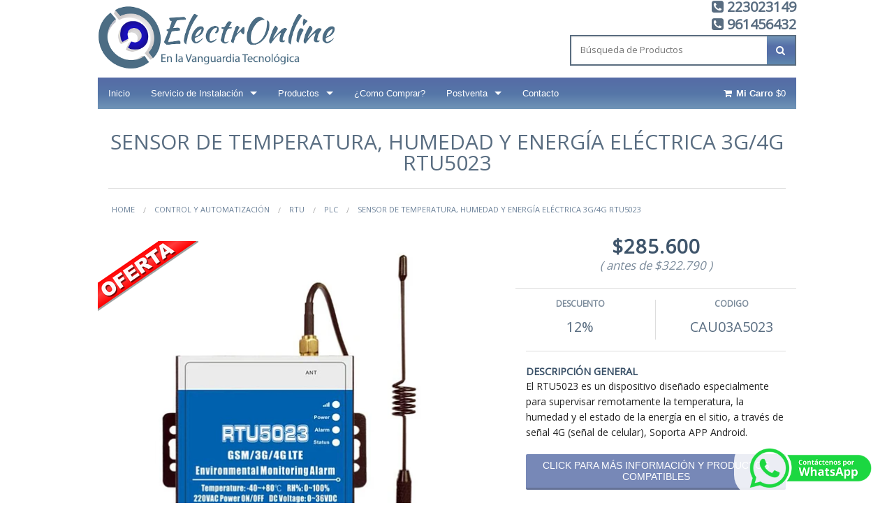

--- FILE ---
content_type: text/html; charset=utf-8
request_url: https://www.electronline.cl/sensor-de-temperatura-humedad-y-energia-electrica-gsm-rtu5023
body_size: 15790
content:
<!DOCTYPE html>
<!--[if IE 9]><html class="lt-ie10" > <![endif]-->
<html class="no-js" xmlns="http://www.w3.org/1999/xhtml">
<!--<![endif]-->

<head>
  <title>Sensor de Temperatura, Humedad y Energía eléctrica 3G RTU502</title>
<!--Electronline |  Alarma GSM para hogar y oficina, GPS Tracker, Control y Automatización, Repetidores de Señal GSM, GPS para vehículo, Alarma de seguridad para casa-->
  <meta name="google-site-verification" content="dtU_mJHEn6WjZeRSsje6VMtnOGIcGbJ9ypGaRu9Ufoc" />
  
  <meta charset="utf-8" />

  <meta name="description" content="El RTU5023 es un dispositivo diseñado especialmente para supervisar remotamente la temperatura, la humedad y el estado de la energía en el sitio, a través de señal 3G (señal de celular), Soporta APP Android." />
  
  <meta name="keywords" content="Alarma GSM para hogar y oficina, Scanner Automotriz, GPS Tracker, Cámaras de Seguridad, Control de Acceso de Puerta, Control y Automatización, Repetidores de Señal GSM, Accesorio Automotriz, Energía Solar, Instrumentación, Alarma de seguridad, Videoportero, Amplificado de señal de celular, Escáner automotriz, Video portero, Alarma GSM, Kit Alarma, Alarma de seguridad, Kit domotica, Repetidor de señal, Repetidor de señal de celular, Amplificador de señal de celular, escáner automotriz, scanner automotriz, Escáner automotriz launch, Launch, Escaner launch, Sirena Comunitaria, Alarma Comunitaria, Video portero, Citófono gsm, Control de acceso, Energía solar" />

  <meta name="robots" content="follow, all" />
  <meta name="google-site-verification" content="ghI6Ldiu91Psqcj5fzGm4T-leJCZ-Jef-igEz3W-S6s" />
  
  <!-- Set the viewport width to device width for mobile -->
  <meta name="viewport" content="width=device-width, initial-scale=1.0">

  <link rel="canonical" href="https://www.electronline.cl/sensor-de-temperatura-humedad-y-energia-electrica-gsm-rtu5023" />

  

  <!-- Facebook Meta tags for Product -->
  <meta property="fb:app_id" content="283643215104248" />
  
    <meta property="og:title" content="Sensor de Temperatura, Humedad y Energía eléctrica 3G/4G RTU5023" />
    <meta property="og:type" content="og:product" />
    
    <meta property="og:image" content="https://cdnx.jumpseller.com/electronline/image/51478715/resize/1200/1200?1723046555" />
    
    <meta property="og:image" content="https://cdnx.jumpseller.com/electronline/image/51478716/resize/1200/1200?1723046555" />
    
    
    <meta property="og:brand" content="Kingpigeon-RTU5023" />
    
    <meta property="product:is_product_shareable" content="1" />
    <meta property="product:original_price:amount" content="322789.88"/>
    <meta property="product:original_price:currency" content="CLP"/>
    <meta property="product:price:amount" content="285600.0"/>
    <meta property="product:price:currency" content="CLP"/>
    
    <meta property="product:availability" content="oos"/>
    
  
  <meta property="og:image" content="https://images.jumpseller.com/store/electronline/store/logo/Logo Electronline  illustrator.png?1618258856" />
  <meta property="og:description" content="El RTU5023 es un dispositivo diseñado especialmente para supervisar remotamente la temperatura, la humedad y el estado de la energía en el sitio, a través de señal 3G (señal de celular), Soporta APP Android." />
  <meta property="og:url" content="https://www.electronline.cl/sensor-de-temperatura-humedad-y-energia-electrica-gsm-rtu5023" />
  <meta property="og:site_name" content="Electronline |  Alarma GSM para hogar y oficina, GPS Tracker, Control y Automatización, Repetidores de Señal GSM, GPS para vehículo, Alarma de seguridad para casa" />
  <meta name="twitter:card" content="summary" />

  <!-- FontAwesone Icons Library -->
  <link href="//maxcdn.bootstrapcdn.com/font-awesome/4.6.0/css/font-awesome.min.css" rel="stylesheet">
  <!--<script defer src="//use.fontawesome.com/releases/v5.4.1/js/all.js" integrity="sha384-L469/ELG4Bg9sDQbl0hvjMq8pOcqFgkSpwhwnslzvVVGpDjYJ6wJJyYjvG3u8XW7" crossorigin="anonymous"></script>-->

  <!-- Google Fonts Library -->
  <!-- Roboto | https://www.google.com/fonts/specimen/Roboto -->
  <link href='//fonts.googleapis.com/css?family=Roboto:400,100,100italic,300,300italic,400italic,500,500italic,700,700italic,900,900italic' rel='stylesheet' type='text/css'>

  <!-- jQuery files -->
  <script src="https://cdnjs.cloudflare.com/ajax/libs/jquery/3.0.0/jquery.min.js" integrity="sha384-THPy051/pYDQGanwU6poAc/hOdQxjnOEXzbT+OuUAFqNqFjL+4IGLBgCJC3ZOShY" crossorigin="anonymous" ></script>
  <script src="//assets.jumpseller.com/public/jquery-1.11.3.min.js" integrity="sha256-7LkWEzqTdpEfELxcZZlS6wAx5Ff13zZ83lYO2/ujj7g=" crossorigin="anonymous"></script>
  <script src="https://assets.jumpseller.com/store/electronline/themes/90883/woco.accordion.js?1752771495"></script>
  <!-- Foundation Javascript files -->
  <script type="text/javascript" src="//cdnjs.cloudflare.com/ajax/libs/foundation/5.3.0/js/vendor/modernizr.js"></script>
  <script type="text/javascript" src="//cdnjs.cloudflare.com/ajax/libs/foundation/5.3.0/js/vendor/placeholder.js"></script>

  <!-- Foundation CSS files -->
  <link rel="stylesheet" type="text/css" href="//cdnjs.cloudflare.com/ajax/libs/foundation/5.3.0/css/foundation.min.css" />
  <link rel="stylesheet" type="text/css" href="//cdnjs.cloudflare.com/ajax/libs/foundation/5.3.0/css/normalize.css" />
  
  <link rel="icon" href=" https://assets.jumpseller.com/store/electronline/themes/90883/options/2254200/mini5.ico?1618322876 ">

  <!-- Theme Stylesheets -->
  <link rel="stylesheet" type="text/css" href="https://assets.jumpseller.com/store/electronline/themes/90883/app.min.css?1752771495" />
  <link rel="stylesheet" type="text/css" href="https://assets.jumpseller.com/store/electronline/themes/90883/woco-accordion.css?1752771495" />
  <link rel="stylesheet" type="text/css" href="https://assets.jumpseller.com/store/electronline/themes/90883/custom.min.css?1752771495" />
  

  <link rel="stylesheet" type="text/css" href="https://assets.jumpseller.com/store/electronline/themes/90883/palettes.min.css?1752771495" />

  <script src="//ajax.googleapis.com/ajax/libs/webfont/1.6.16/webfont.js"></script>
  <script type="text/javascript">
  WebFont.load({
    google: {
      families: ["Open Sans", "Open Sans", "Open Sans"]
    }
  });
</script>

<style type="text/css">
  body, h1, h2, h3, h4, h5, h6 {
    
    font-family: 'Open Sans', sans-serif !important;
       
  }
  
  .title {
    
    font-family: 'Open Sans', sans-serif !important;
    
  }
  
  #store-logo a  {
    
    font-family: 'Open Sans', sans-serif !important;
    
  }

  body, p  {
    font-size: 14px !important;  
  }
  h1 {
    font-size: 30px !important; 
  }
  #store-logo a {
    font-size: 50px !important; 
  }
   
</style>
  

  <script type="application/ld+json">
  {
  	"@context": "http://schema.org/",
    
    	"@type": "Product",
    	"name": "Sensor de Temperatura, Humedad y Energía eléctrica 3G/4G RTU5023",
      "url": "https://www.electronline.cl/sensor-de-temperatura-humedad-y-energia-electrica-gsm-rtu5023",
      "sku": "CAU03A5023",
      "image": "https://cdnx.jumpseller.com/electronline/image/51478715/RTU5023-GSM-3G-4G-alarma-de-Ambiente-de-humedad-y-temperatura-alerta-SMS-monitoreo-remoto-Control.jpg___1_.jpg?1723046555",
    	"description": "
Aplicación:
1.- Monitoreo de temperatura en frigoríficos de camiones
2.- Monitoreo de corte de energía, temperatura y humedad en laboratorios
3.- Monitoreo de corte de energía
4.- Monitoreo de energía, temperatura y humedad, en sitios de difícil acceso
5.- Envía mensaje SMS automáticamente a otro dispositivo como el RTU5024 para activar remotamente un actuador (Motor, lámpara, luz indicadora, sirena, baliza, etc.)
Características:
 1.- Aviso de alarma que excede Umbral. Cuando la temperatura, la humedad, el voltaje de la energía excede el umbral determinado, enviará una por SMS hasta 5 teléfono móvil preestablecido.
 2.- Puede ser monitoreado simplemente con hacer una llamada perdida desde un teléfono autorizado, luego devuelve la temperatura, la humedad y el voltaje de la red eléctrica. Las llamadas de teléfono no autorizados son ignorados.
3.- Supervisión constante de alimentación, cuando haya corte de energía, enviara un número telefónico autorizado
4.- Puede ser programado por SMS o APP.
 5.- Puede ser configurado para enviar SMS de forma automática el estado de temperatura, humedad y energía a los números autorizados
6.- La batería de respaldo puede durar hasta 8 horas en modo stand by.
7.- Bocina integrada para generar alarma.
8.- Frecuencia: 4G
9.- Fuente de alimentación DC: 9 ~ 24VDC, recomienda 12V DC1A (incluido).
10.- Rango del Sensor: Temperaturas de -40 a 80 ° C (0.5 ° C de precisión), Humedad Relativa desde 0-99RH% (3% de precisión).
 Paquete estándar:
1x RTU5023 4G
1x Antena 4G
1x Sensor de Humedad y Temperatura con cable de 15 cms
1x Transformador 12V 1A
1x Manual de usuario",
      
    	"brand": {
    		"@type": "Thing",
    		"name": "Kingpigeon-RTU5023"
    	},
      
      "offers": {
        
      		"@type": "Offer",
      		"price": "322789.88",
      		"itemCondition": "http://schema.org/NewCondition",
          
      		"availability": "http://schema.org/OutOfStock"
          
        
        "priceCurrency": "CLP",
        "seller": {
          "@type": "Organization",
          "name": "Electronline |  Alarma GSM para hogar y oficina, GPS Tracker, Control y Automatización, Repetidores de Señal GSM, GPS para vehículo, Alarma de seguridad para casa"
        }
      },
    
    "logo": "https://images.jumpseller.com/store/electronline/store/logo/Logo Electronline  illustrator.png?1618258856",
    "potentialAction": {
      "@type": "SearchAction",
      "target": "https://www.electronline.cl/search/{search_term_string}",
      "query-input": "required name=search_term_string"
    }
  }
  </script>
  	<link href="https://assets.jumpseller.com/store/electronline/themes/90883/template11.css" rel="stylesheet" type="text/css">
	<link href="https://assets.jumpseller.com/store/electronline/themes/90883/style11.css" rel="stylesheet" type="text/css">
  <style type="text/css">
.jj_sl_navigation li a {
			background-color:#33353b;
			text-align:right;
			color:#ffffff !important;
		}
		.jj_sl_navigation .jj_sprite {
			background-image: url(https://assets.jumpseller.com/store/electronline/themes/90883/sprite-white2.png);
		}.jj_sl_navigation { top:200px;
			}
    li.jj_sl_youtube {background-color: #ff0000;}
    .jj_sl_navigation .jj_sl_custom1 a:hover{
			background-color: #378137;
		 }
		 .jj_sl_navigation .jj_sl_custom2 a:hover{
			background-color: #000000;
		 }
		 .jj_sl_navigation .jj_sl_custom3 a:hover{
			background-color: #000000;
		 }
		 .jj_sl_navigation .jj_sl_custom4 a:hover{
			background-color: #000000;
		 }
		 .jj_sl_navigation .jj_sl_custom5 a:hover{
			background-color: #000000;
		 }
				.jj_sl_navigation .jj_sprite_custom.jj_custom1 {
					background-image: url(https://assets.jumpseller.com/store/electronline/themes/90883/whatsapp.png);
				}
				.jj_sl_navigation .jj_sprite_custom.jj_custom2 {
					background-image: url(http://sogno.cl/media/mod_social_slider/icons/icon.png);
				}
				.jj_sl_navigation .jj_sprite_custom.jj_custom3 {
					background-image: url(http://sogno.cl/media/mod_social_slider/icons/icon.png);
				}
				.jj_sl_navigation .jj_sprite_custom.jj_custom4 {
					background-image: url(http://sogno.cl/media/mod_social_slider/icons/icon.png);
				}
				.jj_sl_navigation .jj_sprite_custom.jj_custom5 {
					background-image: url(http://sogno.cl/media/mod_social_slider/icons/icon.png);
				}
	</style>
  
  <meta name="google-site-verification" content="pa6YLF9pGxCnwpk2aifZfhEUrFJHrUhOWhwdm28Kq-I" />

  <!-- Global site tag (gtag.js) - Google Analytics -->
<script async src="https://www.googletagmanager.com/gtag/js?id=UA-64856804-1"></script>
<script>
  window.dataLayer = window.dataLayer || [];
  function gtag(){dataLayer.push(arguments);}
  gtag('js', new Date());

  gtag('config', 'UA-64856804-1');
  
 </script>
  
<!-- Global site tag (gtag.js) - Google Ads: 950544000 -->
<script async src="https://www.googletagmanager.com/gtag/js?id=AW-950544000"></script>
<script>
  window.dataLayer = window.dataLayer || [];
  function gtag(){dataLayer.push(arguments);}
  gtag('js', new Date());

  gtag('config', 'AW-950544000');
</script>



  
    
  
	 <meta name='google-site-verification' content='dtU_mJHEn6WjZeRSsje6VMtnOGIcGbJ9ypGaRu9Ufoc'/> 
 <meta name="csrf-param" content="authenticity_token" />
<meta name="csrf-token" content="w545d7QWD5itlyLOaivJrQj1Ccg1R7aRRefd1Ll1qL5zmz3C5KRfzcljiFih0wWyRxF2G0RrGBUzLUZltgMVFw" />





  <!-- Google Tag Manager -->
    <script>(function(w,d,s,l,i){w[l]=w[l]||[];w[l].push({'gtm.start':
    new Date().getTime(),event:'gtm.js'});var f=d.getElementsByTagName(s)[0],
    j=d.createElement(s),dl=l!='dataLayer'?'&l='+l:'';j.async=true;j.src=
    'https://www.googletagmanager.com/gtm.js?id='+i+dl;f.parentNode.insertBefore(j,f);
    })(window,document,'script','dataLayer', "GTM-PK532RZ");</script>
    <!-- End Google Tag Manager -->


  <script async src="https://www.googletagmanager.com/gtag/js?id=AW-947292371"></script>


<script>
  window.dataLayer = window.dataLayer || [];

  function gtag() {
    dataLayer.push(arguments);
  }

  gtag('js', new Date());

  // custom dimensions (for OKRs metrics)
  let custom_dimension_params = { custom_map: {} };
  
  

  // Send events to Jumpseller GA Account
  // gtag('config', 'G-JBWEC7QQTS', Object.assign({}, { 'allow_enhanced_conversions': true }, custom_dimension_params));

  // Send events to Store Owner GA Account
  
  
  gtag('config', 'GTM-PK532RZ');
  
  
  gtag('config', 'AW-947292371', { 'allow_enhanced_conversions': true });
  

  

  let order_items = null;

  
  // view_item - a user follows a link that goes directly to a product page
  gtag('event', 'view_item', {
    currency: "CLP",
    items: [{
      item_id: "CAU03A5023",
      item_name: "Sensor de Temperatura, Humedad y Energía eléctrica 3G/4G RTU5023",
      discount: "0.0",
      item_brand: "Kingpigeon-RTU5023",
      price: "240000.0",
      currency: "CLP"
    }],
    value: "240000.0",
  });

  

  
</script>



  <script>
    (function (i, s, o, g, r, a, m) {
      i['GoogleAnalyticsObject'] = r;
      i[r] = i[r] || function () {
        (i[r].q = i[r].q || []).push(arguments)
      }, i[r].l = 1 * new Date();
      a = s.createElement(o),
        m = s.getElementsByTagName(o)[0];
      a.async = 1;
      a.src = g;
      m.parentNode.insertBefore(a, m)
    })(window, document, 'script', '//www.google-analytics.com/analytics.js', 'ga');

    ga('create', 'UA-50636850-1', "www.electronline.cl");
    ga('set', 'anonymizeIp', true);
    ga('send', 'pageview');

    
  </script>










<script src="https://files.jumpseller.com/javascripts/dist/jumpseller-1.0.0.js"></script></head>

<body>
<div class="content">
<a href="https://api.whatsapp.com/send?phone=56961456432" class="whatsapp-button" target="_blank">
    <img src="https://assets.jumpseller.com/store/electronline/themes/90883/whatsapp-w-text.png?1752771495" class="btn-desk hide-for-small">
    <img src="https://assets.jumpseller.com/store/electronline/themes/90883/whatsapp-w-icon.png?1752771495" class="btn-mob show-for-small">
</a>
  <div class="off-canvas-wrap" data-offcanvas>
    <div class="inner-wrap">
      <header>
        <nav id="top-nav" class="tab-bar hide-for-medium-up">
          <section class="left-small show-for-medium-down">
            <a class="left-off-canvas-toggle" href="#" aria-expanded="true">
              Productos
            </a>
          </section>

          <section class="middle tab-bar-section row">
            
            <div id="top-nav-cart" class="small-6 columns text-center top-nav-block">
              <a href="/cart" class="top-nav-block-anchor trsn" title="Ir al carrito">
                <span class="anchor-title"><i class="fa fa-shopping-cart fa-fw"></i> $0
                  <strong class="hide-for-small">Mi Carro</strong>
                </span>
                <span class="hide-for-medium-down" id="nav-bar-order-total">$0</span>
                <span class="hide-for-medium-down">0 Producto(s)</span>
              </a>
            </div>
						

            

						
          </section>

          <section class="right-small show-for-medium-down">
            <a class="right-off-canvas-toggle menu-icon" href="#">
              <span></span>
            </a>
          </section>
        </nav>

        <div id="header-intro" class="row">
          <div class="small-12 medium-6 large-7 columns">
            <div class="row">
              
              <a href="https://www.electronline.cl" class="trsn"><img src="https://images.jumpseller.com/store/electronline/store/logo/Logo Electronline  illustrator.png?1618258856" id="store-image" alt="Electronline |  Alarma GSM para hogar y oficina, GPS Tracker, Control y Automatización, Repetidores de Señal GSM, GPS para vehículo, Alarma de seguridad para casa" /></a>
              
              <div class="phone-header hide-for-medium-up text-center phone-mobile"><a href="tel:223023149"><i class="fa fa-phone-square" aria-hidden="true"></i> <strong>223023149</strong></a></div>
              
                <div class="phone-header hide-for-medium-up text-center phone-mobile"><a href="tel:961456432"><i class="fa fa-phone-square" aria-hidden="true"></i> <strong>961456432</strong></a></div>
              
              <div class="phone-header hide-for-medium-up text-center phone-mobile" style="display: none!important;"><a href="https://api.whatsapp.com/send?phone=56961456432"><img class="whatsapp-icon" src="https://assets.jumpseller.com/store/electronline/themes/90883/whatsapp.png?1752771495" /> <strong>+56961456432</strong></a></div>
            </div>
          </div>
         
          
          <div class="small-4 medium-6 large-5 columns hide-for-small">
            <div class="row right text-right">
               <ul class="header-list">
                
                 
              </ul>
              <div class="phone-header"><a href="tel:223023149"><i class="fa fa-phone-square" aria-hidden="true"></i> <strong>223023149</strong></a></div>
             	
                <div class="phone-header"><a href="tel:961456432"><i class="fa fa-phone-square" aria-hidden="true"></i> <strong>961456432</strong></a></div>
              
              <div class="phone-header" style="display: none!important;"><a href="https://api.whatsapp.com/send?phone=56961456432"><img class="whatsapp-icon" src="https://assets.jumpseller.com/store/electronline/themes/90883/whatsapp.png?1752771495" /> <strong>+56961456432</strong></a></div>

              <nav id="search_mini_form_1" class="top-search">
                <form action="/search" method="get">
                  <button type="submit"><i class="fa fa-search"></i></button>
                  <input class="search-field" type="text" placeholder="Búsqueda de Productos" name="q" value=""/>
                </form>
              </nav>
              
            </div>
          </div>
        </div>
        
        <div id="navigation" class="contain-to-grid sticky trsn">
          <nav class="top-bar" role="navigation" data-topbar>
            <section class="top-bar-section">
              <!-- Right Nav Section -->
              <ul class="right hide-for-medium-up">
                <li class="has-form">
                  <form id="search_mini_form" class="row collapse" method="get" action="/search">
                    <div class="large-10 columns">
                      <input type="text" id="search-input" class="search text trsn" value="" name="q" onFocus="javascript:this.value=''" placeholder="Búsqueda de Productos" />
                    </div>
                    <div class="large-2 columns">
                      <button type="submit" class="submit trsn"><i class="fa fa-search fa-fw"></i></button>
                    </div>
                  </form>
                </li>
              </ul>
              

              <!-- Left Nav Section -->
              <ul class="left hide-for-medium-down">
                
                  <li class=" ">    
  <a href="/" title="Inicio" class="level-1 trsn">Inicio</a>
  
</li>
                
                  <li class="has-dropdown ">    
  <a href="/instalacion-sistemas-seguridad" title="Servicio de Instalación" class="level-1 trsn">Servicio de Instalación</a>
  
    <ul class="dropdown">
      
        <li class=" ">    
  <a href="/amplificador-de-senal-de-celular" title="Amplificador de Señal de Celular" class="level-2 trsn">Amplificador de Señal de Celular</a>
  
</li>
      
        <li class=" ">    
  <a href="/alarma-comunitaria" title="Alarma Comunitaria" class="level-2 trsn">Alarma Comunitaria</a>
  
</li>
      
        <li class=" ">    
  <a href="/citofono-gsm-3g-4g-inalambrico" title="Citófono GSM 3G 4G Inalámbrico" class="level-2 trsn">Citófono GSM 3G 4G Inalámbrico</a>
  
</li>
      
        <li class=" ">    
  <a href="/servicio" title="Servicios" class="level-2 trsn">Servicios</a>
  
</li>
      
    </ul>
  
</li>
                
                  <li class="has-dropdown ">    
  <a href="#" title="Productos" class="level-1 trsn">Productos</a>
  
    <ul class="dropdown">
      
        <li class="has-dropdown ">    
  <a href="/alarmadeseguridad" title="Seguridad" class="level-2 trsn">Seguridad</a>
  
    <ul class="dropdown">
      
        <li class="has-dropdown ">    
  <a href="/alarma-gsm" title="Alarma GSM" class="level-3 trsn">Alarma GSM</a>
  
    <ul class="dropdown">
      
        <li class=" ">    
  <a href="/alarma-gsm/kit-alarma" title="Kit Alarma" class="level-4 trsn">Kit Alarma</a>
  
</li>
      
        <li class="has-dropdown ">    
  <a href="/alarma-gsm/accesorios-alarma" title="Accesorios Alarma" class="level-4 trsn">Accesorios Alarma</a>
  
    <ul class="dropdown">
      
        <li class="has-dropdown ">    
  <a href="/alarma-gsm/accesorios-alarma/sensores-3" title="Sensores" class="level-5 trsn">Sensores</a>
  
    <ul class="dropdown">
      
        <li class=" ">    
  <a href="/alarma-gsm/accesorios-alarma/sensores-3/alambrico" title="Alámbrico" class="level-6 trsn">Alámbrico</a>
  
</li>
      
        <li class=" ">    
  <a href="/alarma-gsm/accesorios-alarma/sensores-3/inalambrico" title="Inalámbrico" class="level-6 trsn">Inalámbrico</a>
  
</li>
      
    </ul>
  
</li>
      
        <li class=" ">    
  <a href="/alarma-gsm/accesorios-alarma/boton-de-panico-4" title="Botón de Pánico" class="level-5 trsn">Botón de Pánico</a>
  
</li>
      
        <li class=" ">    
  <a href="/alarma-gsm/accesorios-alarma/control-remoto-4" title="Control Remoto" class="level-5 trsn">Control Remoto</a>
  
</li>
      
        <li class=" ">    
  <a href="/alarma-gsm/accesorios-alarma/sirena-4" title="Sirena" class="level-5 trsn">Sirena</a>
  
</li>
      
    </ul>
  
</li>
      
        <li class=" ">    
  <a href="/cartel-disuasivo" title="Cartel Disuasivo" class="level-4 trsn">Cartel Disuasivo</a>
  
</li>
      
        <li class=" ">    
  <a href="/alarma-gsm/otros" title="Otros" class="level-4 trsn">Otros</a>
  
</li>
      
    </ul>
  
</li>
      
        <li class="has-dropdown ">    
  <a href="/domotica" title="Domótica" class="level-3 trsn">Domótica</a>
  
    <ul class="dropdown">
      
        <li class=" ">    
  <a href="/alarma-gsm/kit-domotica" title="Kit Domótica" class="level-4 trsn">Kit Domótica</a>
  
</li>
      
        <li class=" ">    
  <a href="/alarma-gsm/accesorios-domotica" title="Accesorios Domótica" class="level-4 trsn">Accesorios Domótica</a>
  
</li>
      
        <li class=" ">    
  <a href="/tuyasmart" title="Tuyasmart" class="level-4 trsn">Tuyasmart</a>
  
</li>
      
    </ul>
  
</li>
      
        <li class=" ">    
  <a href="/sirena-comunitaria" title="Sirena Comunitaria" class="level-3 trsn">Sirena Comunitaria</a>
  
</li>
      
        <li class="has-dropdown ">    
  <a href="/gps-tracker" title="GPS Tracker" class="level-3 trsn">GPS Tracker</a>
  
    <ul class="dropdown">
      
        <li class=" ">    
  <a href="/gps-tracker/gps-tracker" title="GPS Tracker" class="level-4 trsn">GPS Tracker</a>
  
</li>
      
        <li class=" ">    
  <a href="/gps-tracker/accesorios-gps" title="Accesorios GPS" class="level-4 trsn">Accesorios GPS</a>
  
</li>
      
    </ul>
  
</li>
      
        <li class="has-dropdown ">    
  <a href="/camaras-de-seguridad" title="Cámaras de Seguridad" class="level-3 trsn">Cámaras de Seguridad</a>
  
    <ul class="dropdown">
      
        <li class=" ">    
  <a href="/camaras-de-seguridad/camaras-de-seguridad-ip" title="Cámaras de Seguridad IP" class="level-4 trsn">Cámaras de Seguridad IP</a>
  
</li>
      
        <li class=" ">    
  <a href="/accesorios" title="Accesorios para cámara de seguridad" class="level-4 trsn">Accesorios para cámara de seguridad</a>
  
</li>
      
    </ul>
  
</li>
      
        <li class="has-dropdown ">    
  <a href="/control-de-acceso" title="Control de Acceso" class="level-3 trsn">Control de Acceso</a>
  
    <ul class="dropdown">
      
        <li class="has-dropdown ">    
  <a href="/control-de-acceso/automatizacion-de-acceso" title="Automatización de acceso" class="level-4 trsn">Automatización de acceso</a>
  
    <ul class="dropdown">
      
        <li class=" ">    
  <a href="/control-de-acceso/automatizacion-de-acceso/motores-correderas" title="Motores Correderas" class="level-5 trsn">Motores Correderas</a>
  
</li>
      
    </ul>
  
</li>
      
        <li class=" ">    
  <a href="/control-de-acceso/video-portero" title="Video Portero" class="level-4 trsn">Video Portero</a>
  
</li>
      
        <li class=" ">    
  <a href="/control-de-acceso/video-portero/accesorios" title="Accesorios para vídeo portero" class="level-4 trsn">Accesorios para vídeo portero</a>
  
</li>
      
        <li class=" ">    
  <a href="/citofonia" title="Citofonía" class="level-4 trsn">Citofonía</a>
  
</li>
      
        <li class=" ">    
  <a href="/rfid" title="Acceso RFID &amp; Key" class="level-4 trsn">Acceso RFID &amp; Key</a>
  
</li>
      
    </ul>
  
</li>
      
        <li class=" ">    
  <a href="/alarma-gsm/otros" title="Otros" class="level-3 trsn">Otros</a>
  
</li>
      
    </ul>
  
</li>
      
        <li class="has-dropdown ">    
  <a href="/vehiculo" title="Vehículo" class="level-2 trsn">Vehículo</a>
  
    <ul class="dropdown">
      
        <li class="has-dropdown ">    
  <a href="/scanner-automotriz" title="Scanner Automotriz" class="level-3 trsn">Scanner Automotriz</a>
  
    <ul class="dropdown">
      
        <li class=" ">    
  <a href="/scanner-automotriz-launch" title="Scanner Automotriz Launch" class="level-4 trsn">Scanner Automotriz Launch</a>
  
</li>
      
        <li class=" ">    
  <a href="/electronica-automotriz/elm327-series" title="Scanner automotriz ELM327 Series" class="level-4 trsn">Scanner automotriz ELM327 Series</a>
  
</li>
      
        <li class=" ">    
  <a href="/electronica-automotriz/otros" title="Accesorios Scanner automotriz" class="level-4 trsn">Accesorios Scanner automotriz</a>
  
</li>
      
    </ul>
  
</li>
      
        <li class="has-dropdown ">    
  <a href="/gps-tracker" title="GPS Tracker" class="level-3 trsn">GPS Tracker</a>
  
    <ul class="dropdown">
      
        <li class=" ">    
  <a href="/gps-tracker/gps-tracker" title="GPS Tracker" class="level-4 trsn">GPS Tracker</a>
  
</li>
      
        <li class=" ">    
  <a href="/gps-tracker/accesorios-gps" title="Accesorios GPS" class="level-4 trsn">Accesorios GPS</a>
  
</li>
      
    </ul>
  
</li>
      
    </ul>
  
</li>
      
        <li class="has-dropdown ">    
  <a href="/control-y-automatizacion" title="Control y Automatización" class="level-2 trsn">Control y Automatización</a>
  
    <ul class="dropdown">
      
        <li class=" ">    
  <a href="/dtu" title="DTU" class="level-3 trsn">DTU</a>
  
</li>
      
        <li class=" ">    
  <a href="/plc-gsm" title="PLC GSM" class="level-3 trsn">PLC GSM</a>
  
</li>
      
        <li class=" ">    
  <a href="/rtu" title="RTU" class="level-3 trsn">RTU</a>
  
</li>
      
        <li class=" ">    
  <a href="/control-y-automatizacion/accesorios" title="Accesorios de RTU" class="level-3 trsn">Accesorios de RTU</a>
  
</li>
      
        <li class=" ">    
  <a href="/control-y-automatizacion/rf-transmisor-recetor" title="RF Transmisor &amp; Receptor" class="level-3 trsn">RF Transmisor &amp; Receptor</a>
  
</li>
      
    </ul>
  
</li>
      
        <li class="has-dropdown ">    
  <a href="/repetidor-de-senal" title="Repetidores de Señal" class="level-2 trsn">Repetidores de Señal</a>
  
    <ul class="dropdown">
      
        <li class=" ">    
  <a href="/repetidor-de-senal/amplificador-gsm" title="Repetidores de señal GSM 3G 4G" class="level-3 trsn">Repetidores de señal GSM 3G 4G</a>
  
</li>
      
        <li class=" ">    
  <a href="/repetidor-de-senal/accesorios-gsm" title="Accesorios GSM 3G 4G" class="level-3 trsn">Accesorios GSM 3G 4G</a>
  
</li>
      
    </ul>
  
</li>
      
        <li class="has-dropdown ">    
  <a href="/energia" title="Energía" class="level-2 trsn">Energía</a>
  
    <ul class="dropdown">
      
        <li class="has-dropdown ">    
  <a href="/fuentes-de-energia" title="Fuentes de Energía" class="level-3 trsn">Fuentes de Energía</a>
  
    <ul class="dropdown">
      
        <li class=" ">    
  <a href="/energia-solar" title="Energía Solar" class="level-4 trsn">Energía Solar</a>
  
</li>
      
        <li class=" ">    
  <a href="/pilas-y-baterias" title="Baterías" class="level-4 trsn">Baterías</a>
  
</li>
      
        <li class=" ">    
  <a href="/transformadores" title="Transformadores" class="level-4 trsn">Transformadores</a>
  
</li>
      
    </ul>
  
</li>
      
    </ul>
  
</li>
      
        <li class=" ">    
  <a href="/audio" title="Audio" class="level-2 trsn">Audio</a>
  
</li>
      
        <li class=" ">    
  <a href="/redes" title="Redes" class="level-2 trsn">Redes</a>
  
</li>
      
    </ul>
  
</li>
                
                  <li class=" ">    
  <a href="/como-comprar" title="¿Como Comprar?" class="level-1 trsn">¿Como Comprar?</a>
  
</li>
                
                  <li class="has-dropdown ">    
  <a href="/postventa" title="Postventa" class="level-1 trsn">Postventa</a>
  
    <ul class="dropdown">
      
        <li class=" ">    
  <a href="/garantia" title="Garantía" class="level-2 trsn">Garantía</a>
  
</li>
      
        <li class=" ">    
  <a href="/servicio-tecnico" title="Servicio Técnico" class="level-2 trsn">Servicio Técnico</a>
  
</li>
      
    </ul>
  
</li>
                
                  <li class=" ">    
  <a href="/contact" title="Contacto" class="level-1 trsn">Contacto</a>
  
</li>
                
              </ul>
              <ul class="right hide-for-medium-down cart-menu">
                <li>
                	<a href="/cart" class="trsn" title="Ir al carrito"> 
                  <i class="fa fa-shopping-cart fa-fw"></i> <strong class="hide-for-small">Mi Carro</strong> $0
                  </a>
                </li>
              </ul>
            </section>
          </nav>
        </div>
      </header>

      <section class="main-section">
        <div id="fb-root"></div>
<script>(function(d, s, id) {
  var js, fjs = d.getElementsByTagName(s)[0];
  if (d.getElementById(id)) return;
  js = d.createElement(s); js.id = id;
  js.src = "//connect.facebook.net/en_US/all.js#xfbml=1";
  fjs.parentNode.insertBefore(js, fjs);
}(document, 'script', 'facebook-jssdk'));</script>

<script type="text/javascript">var switchTo5x=true;</script>
<script type="text/javascript" src="http://w.sharethis.com/button/buttons.js"></script>
<script type="text/javascript">stLight.options({publisher:'c3ddab62-3595-4f7f-93f4-4d5f89fab7ca'});</script>
<script type="text/javascript" src="https://apis.google.com/js/plusone.js"></script>
<script type="text/javascript" src="//assets.pinterest.com/js/pinit.js"></script>

<script type="text/javascript">
  // Twitter Btn javascript
  !function(d,s,id){var js,fjs=d.getElementsByTagName(s)[0];if(!d.getElementById(id)){js=d.createElement(s);js.id=id;js.src="//platform.twitter.com/widgets.js";fjs.parentNode.insertBefore(js,fjs);}}(document,"script","twitter-wjs");
  // Facebook Btn javascript -->
  (function(d, s, id) {
	var js, fjs = d.getElementsByTagName(s)[0];
	if (d.getElementById(id)) return;
	js = d.createElement(s); js.id = id;
	js.src = "//connect.facebook.net/en_US/all.js#xfbml=1";
	fjs.parentNode.insertBefore(js, fjs);
  }
   (document, 'script', 'facebook-jssdk'));
</script>

<script type="text/javascript">
  (function() {
	var po = document.createElement('script'); po.type = 'text/javascript'; po.async = true;
	po.src = 'https://apis.google.com/js/plusone.js';
	var s = document.getElementsByTagName('script')[0]; s.parentNode.insertBefore(po, s);
  })();
</script>
 

<div id="product-page" class="row">
  
  <div class="small-12 columns text-center page-title">
    <div class="row">
      <h1 class="title">Sensor de Temperatura, Humedad y Energía eléctrica 3G/4G RTU5023</h1>
      <h2 id="product-price" class="show-for-small ">
         $285.600</br>
        <small id="product-price-discount">( antes de
          <span>$322.790</span> )</small>
        
      </h2>
    </div>
  </div>
	<div class="small-12 columns text-center page-title">
    <div class="row">
      <nav class="twelve columns">
        <ul class="breadcrumbs">
        <!--
        
        
        <li><a href="/" title="ir a Inicio">Inicio</a></li>
        
        
        
        <li><a href="/control-y-automatizacion" title="ir a Control y Automatización">Control y Automatización</a></li>
        
        
        
        <li><a href="/rtu" title="ir a RTU">RTU</a></li>
        
        
        
        <li><span>Sensor de Temperatura, Humedad y Energía eléctrica 3G/4G RTU5023</span></li>
        
        
				-->
        <li><a href="/">Home</a></li>
				
        <li><a href="/control-y-automatizacion" title="ir a Control y Automatización">Control y Automatización</a></li>
        
        <li><a href="/rtu" title="ir a RTU">RTU</a></li>
        
        <li><a href="/plc-gsm" title="ir a PLC">PLC</a></li>
        
        <li><span>Sensor de Temperatura, Humedad y Energía eléctrica 3G/4G RTU5023</span></li>
        </ul><!-- /.breadcrumbs -->
      </nav><!-- /.breadcrumbsBox -->
    </div>
  </div>


  <div id="product-page-left" class="small-12 medium-7 large-7 columns">
    <div class="row">
      
      <div class="discount"></div>
      <div id="product-slideshow" class="small-12 columns">
        <div class="row">
          <ul class="product-images-orbit" data-options="animation: fade; pause_on_hover:false; animation_speed:250; navigation_arrows:false; bullets:false; timer:false; slide_number: false;" data-orbit>
            
            <li data-orbit-slide="headline-1">
              <img src="https://cdnx.jumpseller.com/electronline/image/51478715/resize/585/472?1723046555" alt="Sensor de Temperatura, Humedad y Energía eléctrica 3G/4G RTU5023" />
            </li>
            
            <li data-orbit-slide="headline-2">
              <img src="https://cdnx.jumpseller.com/electronline/image/51478716/resize/585/472?1723046555" alt="Sensor de Temperatura, Humedad y Energía eléctrica 3G/4G RTU5023" />
            </li>
            
          </ul>
        </div>
      </div>

      <!-- Thumb Images -->
      <div id="product-thumbs" class="small-12 columns">
        <div class="row">
          
          <a class="small-3 medium-3 large-3 columns product-image-thumb trsn" data-orbit-link="headline-1">
            <img src="https://cdnx.jumpseller.com/electronline/image/51478715/thumb/120/85?1723046555" alt="Sensor de Temperatura, Humedad y Energía eléctrica 3G/4G RTU5023" />
          </a>
          
          <a class="small-3 medium-3 large-3 columns product-image-thumb trsn" data-orbit-link="headline-2">
            <img src="https://cdnx.jumpseller.com/electronline/image/51478716/thumb/120/85?1723046555" alt="Sensor de Temperatura, Humedad y Energía eléctrica 3G/4G RTU5023" />
          </a>
          
        </div>
      </div>
      
    </div>
  </div>

  <!-- Product Page Right -->
  <div id="product-page-right" class="small-12 medium-5 large-5 columns">
    <form id="product-form" class="row" action="/cart/add/657038" method="post" enctype="multipart/form-data" name="buy">
      <div class="small-12 columns text-center hide-for-small product-form-block">
        <h2 id="product-price" class="hide-for-smal">
          
          <span>$285.600</span>
          <br>
          <small id="product-price-discount">( antes de
            <span>$322.790</span> )</small>
          
        </h2>
      </div>

      <div class="small-12 columns text-center product-form-block">
        <div class="row">
          

          
          <div class="small-6 columns product-form-discount">
            <span class="product-form-block-title">Descuento</span>
            <span id="product-price-discount-percentage" class="product-number">12%</span>
          </div>
          
          
          <div class="small-6  columns product-form-discount no-line">
            <span class="product-form-block-title">Codigo </span>
            <span id="product-price-discount-percentage" class="product-number">CAU03A5023</span>
          </div>

          
          
        </div>
        
        
        <!-- Product Details -->
        <div id="product-details" class="small-12 medium-12 large-12 columns text-left">

          <ul class="no-bullet">

            <li>
              <h6>DESCRIPCIÓN GENERAL</h6>
              <p>El RTU5023 es un dispositivo diseñado especialmente para supervisar remotamente la temperatura, la humedad y el estado de la energía en el sitio, a través de señal 4G (señal de celular), Soporta APP Android.</p>
            </li>
            <li><a href="#product-page-bottom" id="more-info-link" class="button">Click para más información y productos compatibles</a></li>

          </ul>
        </div>
        
      </div>

      

      <!-- Out of Stock -->
      <div class="small-12 columns text-center product-out-stock visible">
        <div class="small-12 columns product-form-availability">
          <p>Este producto está agotado. Puedes enviarnos un correo</p>
          <a href="/contact" class="button small trsn" title="Contáctanos">Contáctanos</a>
          <br/>
          <a href="https://www.electronline.cl" class="go-back trsn" title="← o Continúa comprando">← o Continúa comprando</a>
        </div>
      </div>

      <!-- Not Available -->
      <div class="small-12 columns text-center product-unavailable hidden">
        <div class="small-12 columns product-form-availability">
          <p>Este producto no está disponible actualmente. Puedes enviarnos una consulta..</p>
          <a href="/contact" class="button small trsn" title="Contáctanos">Contáctanos</a>
          <br/>
          <a href="https://www.electronline.cl" class="go-back trsn" title="← o Continúa comprando">← o Continúa comprando</a>
        </div>
      </div>
      
      <!-- Add to Cart -->
      <div class="small-12 columns text-center product-available  hidden">
        <div class="small-4 columns product-form-qty" style="border-top: 1px solid #D5D5D5; margin-top: 0; padding-top: 15px;">
          <span class="product-form-block-title">Cantidad</span>
          
          <input type="text" id="input-qty" class="qty text prod-options" name="qty" maxlength="5" value="1"    max= "0"  />
        </div>
        
        <div class="small-8 columns product-form-actions">
          <input type="submit" class="adc button small trsn" value="Agregar al Carro" />
          <br/>
          <a href="https://www.electronline.cl" class="go-back trsn" title="Continua comprando">← Continua comprando</a>
        </div>
      </div>
    </form>
    
   
  </div>

  <div id="product-page-bottom" class="small-12 columns">
    <div class="row">
      
      <div class="container">

        <ul class="tabs">
          
          <li class="tab-link current" data-tab="tab-1">Descripción</li>
          
          
          <li class="tab-link" data-tab="tab-2">Preguntas Frecuentes</li>
          
          
          
          <li class="tab-link" data-tab="tab-3">Manual de Usuario</li>
          
          
          
          <li class="tab-link" data-tab="tab-4">Productos Compatibles</li>
          
        </ul>
        
				
        <div id="tab-1" class="tab-content current">
          <p><strong></strong></p>
<p><strong>Aplicación:</strong></p>
<p>1.- Monitoreo de temperatura en frigoríficos de camiones</p>
<p>2.- Monitoreo de corte de energía, temperatura y humedad en laboratorios</p>
<p>3.- Monitoreo de corte de energía</p>
<p>4.- Monitoreo de energía, temperatura y humedad, en sitios de difícil acceso</p>
<p>5.- Envía mensaje SMS automáticamente a otro dispositivo como el RTU5024 para activar remotamente un actuador (Motor, lámpara, luz indicadora, sirena, baliza, etc.)</p>
<p><strong>Características:</strong></p>
<p> 1.- Aviso de alarma que excede Umbral. Cuando la temperatura, la humedad, el voltaje de la energía excede el umbral determinado, enviará una por SMS hasta 5 teléfono móvil preestablecido.</p>
<p> 2.- Puede ser monitoreado simplemente con hacer una llamada perdida desde un teléfono autorizado, luego devuelve la temperatura, la humedad y el voltaje de la red eléctrica. Las llamadas de teléfono no autorizados son ignorados.</p>
<p>3.- Supervisión constante de alimentación, cuando haya corte de energía, enviara un número telefónico autorizado</p>
<p>4.- Puede ser programado por SMS o APP.</p>
<p> 5.- Puede ser configurado para enviar SMS de forma automática el estado de temperatura, humedad y energía a los números autorizados</p>
<p>6.- La batería de respaldo puede durar hasta 8 horas en modo stand by.</p>
<p>7.- Bocina integrada para generar alarma.</p>
<p>8.- Frecuencia: 4G</p>
<p>9.- Fuente de alimentación DC: 9 ~ 24VDC, recomienda 12V DC1A (incluido).</p>
<p>10.- Rango del Sensor: Temperaturas de -40 a 80 ° C (0.5 ° C de precisión), Humedad Relativa desde 0-99RH% (3% de precisión).</p>
<p> <strong>Paquete estándar:</strong></p>
<p>1x RTU5023 4G</p>
<p>1x Antena 4G</p>
<p>1x Sensor de Humedad y Temperatura con cable de 15 cms</p>
<p>1x Transformador 12V 1A</p>
<p>1x Manual de usuario</p>
        </div>
        
        
        
        <div id="tab-2" class="tab-content">
           <table class="table table-bordered table-striped">
             
             
             
             
             
             
             <tr>
               <td>
                 <strong>¿IVA?</strong>
               </td>
               <td>
                 Precio con IVA incluido.
               </td>
             </tr>
             
             
             
             <tr>
               <td>
                 <strong>¿RETIRO EN TIENDA?</strong>
               </td>
               <td>
                 Para recoger en tienda, es necesario coordinar la entrega previamente, ya que el producto tarda de 5 a 15 días en llegar debido a que es hecho a pedido.
               </td>
             </tr>
             
             
             
             <tr>
               <td>
                 <strong>¿DESPACHO?</strong>
               </td>
               <td>
                 Recibe tu producto de 5 a 15 días
               </td>
             </tr>
             
             
             
             <tr>
               <td>
                 <strong>¿FORMAS DE PAGO?</strong>
               </td>
               <td>
                 Transferencia, Efectivo, Redcompra, Deposito y Webpay Plus
               </td>
             </tr>
             
             
             
             <tr>
               <td>
                 <strong>¿GARANTÍA?</strong>
               </td>
               <td>
                 Garantía de 6 Meses por falla de fábrica.
               </td>
             </tr>
             
             
          </table>
        </div>
        
        
        
        <div id="tab-3" class="tab-content">
          <ol class="adjuntos">
          
          <li><a href="https://www.electronline.cl//attachments/attachment/1171584" target="_blank">Recomendaciones Utiles para los RTU.pdf </a>
          <a class="button tiny trsn right" href="https://www.electronline.cl//attachments/attachment/1171584" target="_blank"> <i class="fa fa-arrow-down" aria-hidden="true"></i> Descargar</a>
          </li>
          
          <li><a href="https://www.electronline.cl//attachments/attachment/5866018" target="_blank">RTU5023_GSM_3G_Enviornment_Alarm_User_Manual_V1.2.pdf </a>
          <a class="button tiny trsn right" href="https://www.electronline.cl//attachments/attachment/5866018" target="_blank"> <i class="fa fa-arrow-down" aria-hidden="true"></i> Descargar</a>
          </li>
          
          <li><a href="https://www.electronline.cl//attachments/attachment/55941300" target="_blank">RTU5023_6_7_8_9_UserManual_V2.5.pdf </a>
          <a class="button tiny trsn right" href="https://www.electronline.cl//attachments/attachment/55941300" target="_blank"> <i class="fa fa-arrow-down" aria-hidden="true"></i> Descargar</a>
          </li>
          
          </ol>
        </div>
        
        
        <div id="tab-4" class="tab-content">
          
 

  
  
  
	<div class="small-12 columns cart-product-block">
    <div class="row">
      <div class="small-2 columns cart-product-block-image">
        <a href="/chip-prepago-entel" class="cart-product-image trsn" title="ir a Chip Prepago Entel">
          
          <img src="https://cdnx.jumpseller.com/electronline/image/11658211/thumb/120/100?1657044229" alt="Sensor de Temperatura, Humedad y Energía eléctrica 3G/4G RTU5023">
          
        </a>
      </div>
      <div class="small-10 columns cart-product-block-info">
        <div class="row">
          <!-- Product Name -->
          <div class="small-12 medium-7 large-6 columns cart-product-block-name">
            <a href="/chip-prepago-entel" class="cart-product-name trsn" title="ir a Chip Prepago Entel">
              Chip Prepago Entel
            </a>
          </div>

          <!-- Product Price -->
          <div class="small-12 medium-2 large-2 columns text-right cart-product-block-price">
            
            <span class="cart-product-price trsn">$4.990</span>
            
          </div>

          <!-- Add to Cart  -->
          <div class="small-12 medium-2 large-4 columns text-right">
            <a class="button tiny trsn" href="/cart/add/550732 " title="Agregar al Carro">Agregar al Carro</a>
         </div>

        </div>
      </div>
    </div>
  </div>

  
  
  
	<div class="small-12 columns cart-product-block">
    <div class="row">
      <div class="small-2 columns cart-product-block-image">
        <a href="/antena-gsm-gprs-ganancia-8-dbi" class="cart-product-image trsn" title="ir a Antena Gsm Gprs, Ganancia 8 Dbi">
          
          <img src="https://cdnx.jumpseller.com/electronline/image/1193026/thumb/120/100?1656085586" alt="Sensor de Temperatura, Humedad y Energía eléctrica 3G/4G RTU5023">
          
        </a>
      </div>
      <div class="small-10 columns cart-product-block-info">
        <div class="row">
          <!-- Product Name -->
          <div class="small-12 medium-7 large-6 columns cart-product-block-name">
            <a href="/antena-gsm-gprs-ganancia-8-dbi" class="cart-product-name trsn" title="ir a Antena Gsm Gprs, Ganancia 8 Dbi">
              Antena Gsm Gprs, Ganancia 8 Dbi
            </a>
          </div>

          <!-- Product Price -->
          <div class="small-12 medium-2 large-2 columns text-right cart-product-block-price">
            
            <span class="cart-product-price trsn">$9.990</span>
            
          </div>

          <!-- Add to Cart  -->
          <div class="small-12 medium-2 large-4 columns text-right">
            <a class="button tiny trsn" href="/cart/add/642683 " title="Agregar al Carro">Agregar al Carro</a>
         </div>

        </div>
      </div>
    </div>
  </div>

  
  
  
	<div class="small-12 columns cart-product-block last">
    <div class="row">
      <div class="small-2 columns cart-product-block-image">
        <a href="/adaptador-para-riel-din-35-para-dispositivos-rtu-y-de-control-automatico-din-35mm" class="cart-product-image trsn" title="ir a Adaptador para Riel DIN 35, para dispositivos RTU y de control automático DIN 35mm">
          
          <img src="https://cdnx.jumpseller.com/electronline/image/2384784/thumb/120/100?1657125541" alt="Sensor de Temperatura, Humedad y Energía eléctrica 3G/4G RTU5023">
          
        </a>
      </div>
      <div class="small-10 columns cart-product-block-info">
        <div class="row">
          <!-- Product Name -->
          <div class="small-12 medium-7 large-6 columns cart-product-block-name">
            <a href="/adaptador-para-riel-din-35-para-dispositivos-rtu-y-de-control-automatico-din-35mm" class="cart-product-name trsn" title="ir a Adaptador para Riel DIN 35, para dispositivos RTU y de control automático DIN 35mm">
              Adaptador para Riel DIN 35, para dispositivos RTU y de control automático DIN 35mm
            </a>
          </div>

          <!-- Product Price -->
          <div class="small-12 medium-2 large-2 columns text-right cart-product-block-price">
            
            <span class="cart-product-price trsn">$5.990</span>
            
          </div>

          <!-- Add to Cart  -->
          <div class="small-12 medium-2 large-4 columns text-right">
            <a class="button tiny trsn" href="/cart/add/1226708 " title="Agregar al Carro">Agregar al Carro</a>
         </div>

        </div>
      </div>
    </div>
  </div>

  


        </div>

      </div><!-- container -->
  
      <div class="row" data-equalizer>
        
				<!-- Product Page Bottom Right -->
        <div id="product-page-bottom-right" class="small-12 medium-12 large-5 columns" data-equalizer-watch>
          <div class="row">
            

            <!-- Product Sharing -->
            <div id="product-sharing" class="small-12 medium-6 large-12 columns">
              
              <h5>Compartir este producto</h5>

              <ul class="no-bullet social-networks">
                
                <li>
                  <a href="https://www.facebook.com/sharer/sharer.php?u=https://www.electronline.cl/sensor-de-temperatura-humedad-y-energia-electrica-gsm-rtu5023" class="has-tip tip-top radius button tiny button-facebook trsn" title="Compartir en Facebook" target="_blank" data-tooltip>
                    <i class="fa fa-facebook"></i>
                  </a>
                </li>
                

                
                <li>
                  <a href="https://twitter.com/share?url=/sensor-de-temperatura-humedad-y-energia-electrica-gsm-rtu5023&text=Vea este producto Sensor de Temperatura, Humedad y Energía eléctrica 3G/4G RTU5023" class="has-tip tip-top radius button tiny button-twitter trsn" title="Compartir en Twitter" target="_blank" data-tooltip>
                    <i class="fa fa-twitter"></i>
                  </a>
                </li>
                

                
                <li>
                  <a href="https://plus.google.com/share?url=/sensor-de-temperatura-humedad-y-energia-electrica-gsm-rtu5023" class="has-tip tip-top radius button tiny button-google-plus trsn" title="Compartir en Google+" target="_blank" data-tooltip>
                    <i class="fa fa-google-plus"></i>
                  </a>
                </li>
                

                
                <li>
                  <a href="https://pinterest.com/pin/create/bookmarklet/?media=https://cdnx.jumpseller.com/electronline/image/51478715/RTU5023-GSM-3G-4G-alarma-de-Ambiente-de-humedad-y-temperatura-alerta-SMS-monitoreo-remoto-Control.jpg___1_.jpg?1723046555&url=/sensor-de-temperatura-humedad-y-energia-electrica-gsm-rtu5023&is_video=false&description=Sensor de Temperatura, Humedad y Energía eléctrica 3G/4G RTU5023: 
Aplicación:
1.- Monitoreo de temperatura en frigoríficos de camiones
2.- Monitoreo de corte de energía, temperatura y humedad en laboratorios
3.- Monitoreo de corte de energía
4.- Monitoreo de energía, temperatura y humedad, en sitios de difícil acceso
5.- Envía mensaje SMS automáticamente a otro dispositivo como el RTU5024 para activar remotamente un actuador (Motor, lámpara, luz indicadora, sirena, baliza, etc.)
Características:
 1.- Aviso de alarma que excede Umbral. Cuando la temperatura, la humedad, el voltaje de la energía excede el umbral determinado, enviará una por SMS hasta 5 teléfono móvil preestablecido.
 2.- Puede ser monitoreado simplemente con hacer una llamada perdida desde un teléfono autorizado, luego devuelve la temperatura, la humedad y el voltaje de la red eléctrica. Las llamadas de teléfono no autorizados son ignorados.
3.- Supervisión constante de alimentación, cuando haya corte de energía, enviara un número telefónico autorizado
4.- Puede ser programado por SMS o APP.
 5.- Puede ser configurado para enviar SMS de forma automática el estado de temperatura, humedad y energía a los números autorizados
6.- La batería de respaldo puede durar hasta 8 horas en modo stand by.
7.- Bocina integrada para generar alarma.
8.- Frecuencia: 4G
9.- Fuente de alimentación DC: 9 ~ 24VDC, recomienda 12V DC1A (incluido).
10.- Rango del Sensor: Temperaturas de -40 a 80 ° C (0.5 ° C de precisión), Humedad Relativa desde 0-99RH% (3% de precisión).
 Paquete estándar:
1x RTU5023 4G
1x Antena 4G
1x Sensor de Humedad y Temperatura con cable de 15 cms
1x Transformador 12V 1A
1x Manual de usuario" class="has-tip tip-top radius button tiny button-pinterest trsn"
                  title="Compartir en Pinterest" target="_blank" data-tooltip>
                    <i class="fa fa-pinterest"></i>
                  </a>
                </li>
                

                

                
                <li>
                  <a id="whatsapp"class="has-tip tip-top radius button tiny trsn" href="whatsapp://send?text=Vea este producto Sensor de Temperatura, Humedad y Energía eléctrica 3G/4G RTU5023 | https://www.electronline.cl/sensor-de-temperatura-humedad-y-energia-electrica-gsm-rtu5023">
                    <i class="fa fa-whatsapp fa-2x"></i>
                  </a>
                </li>
                


              </ul>
              



            </div>

            
          </div>
        </div>
      </div>
    </div>
  </div>
</div>





      </section>

      <footer>
        <!-- Footer Top -->
        <div class="row footer-top">
          <div class="row">
            <!-- Footer About -->
            <div id="footer-about" class="small-12  medium-4 large-4 columns footer-block store-description">
              <h6>Sobre Nosotros</h6>
              <p><p><strong>Horario de Atención:</strong></p>
<ul>
    <li><strong>Lunes a Jueves:</strong> 10:00 - 18:00 hrs.</li>
    <li><strong>Horario de colación:</strong> 14:00 - 15:00 hrs.</li>
    <li><strong>Servicio online:</strong> Disponible 24/7</li>
</ul>

</p>
              
              <h6>Dirección</h6>
              <p>San Antonio 378, Of. 211,   Santiago Centro Región Metropolitana Chile</p>
              
              <h6>Contacto</h6>
              <p><a href="mailto:ventas@electronline.cl" class="trsn" title="Correo electrónico">ventas@electronline.cl</a><br>
              <a href="mailto:" class="trsn" title="Correo electrónico"></a></p>
                
            </div>

            
            <!-- Footer Form -->
            <div id="footer-form" class="small-12 medium-5 large-5 columns footer-block">
              <h6>Enviar un Mensaje</h6>
              <form id="contactform-footer" class="row" accept-charset="UTF-8" data-method="put" action="/contact/send" method="post">
                <div class="small-12 columns">
                  <div id="contactpage-footer" class="row">
                    <div id="contactpage_email">
                      <label for="contact_email">Tu Email</label>
                      <input type="text" id="contact_email" class="text trsn" name="contact[email]" placeholder="Escribe tu email aquí...">
                      <span class="error"></span>
                    </div>

                    <div id="contactpage_name">
                      <label for="contact_name">Tu Nombre</label>
                      <input type="text" id="contact_name" class="text trsn" name="contact[name]" placeholder="Escribe tu nombre aquí...">
                      <span class="error"></span>
                    </div>

                    <div id="contactpage_message">
                      <label for="contact_message">Tu Mensaje</label>
                      <textarea id="contact_message" name="contact[message]" placeholder="Escribe tu mensaje aquí..."></textarea>
                      <span class="error"></span>
                    </div>

                    <div class="actions">
                      <input type="submit" class="button tiny trsn" value="Enviar mensaje">
                    </div>
                  </div>
                </div>
              </form>
            </div>
            
              <div id="footer-social" class="small-12 medium-3 large-3 columns footer-block">
              <h6>Siguenos</h6>
              <ul class="no-bullet">
                
                <li>
                  <a href="https://www.facebook.com/Electronline.ltda" class="trsn" title="Ir a la cuenta de Facebook " target="_blank">
                    <img src="https://assets.jumpseller.com/store/electronline/themes/90883/facebook_circle.png?1752771495">
                  </a>
                </li>
                

                
                <li>
                  <a href="https://twitter.com/" class="trsn" title="Ir a la cuenta de Twitter" target="_blank">
                    <img src="https://assets.jumpseller.com/store/electronline/themes/90883/twitter_circle.png?1752771495">
                  </a>
                </li>
                
                
                
                <li>
                  <a href="https://www.youtube.com/channel/UCHUxyl5FeX5bhEaPmd87yPQ" class="trsn" title="Ir a la cuenta de Twitter" target="_blank">
                    <img src="https://assets.jumpseller.com/store/electronline/themes/90883/youtube_circle.png?1752771495">
                  </a>
                </li>
                
                
                <li>
                  <a href="https://plus.google.com/117271183927453992389" class="trsn" title="Ir a la cuenta de Twitter" target="_blank">
                    <img src="https://assets.jumpseller.com/store/electronline/themes/90883/google_circle.png?1752771495">
                  </a>
                </li>
                
                </ul>
                <br>
                <br>
								<h6>Método de pago</h6>
                <a href="https://www.electronline.cl/formas-de-pago"><img src="https://assets.jumpseller.com/store/electronline/themes/90883/webpay%20plus.png?1752771495"></a>
                
            </div>
          </div>
        </div>

        <div class="row footer-copyright">
          <div class="row">
            <div class="small-12 medium-6 large-6 columns text-center footer-copyright-left">
              <p>© Derechos de autor Electronline |  Alarma GSM para hogar y oficina, GPS Tracker, Control y Automatización, Repetidores de Señal GSM, GPS para vehículo, Alarma de seguridad para casa</p>
            </div>
            <div class="small-12 medium-6 large-6 columns text-center footer-copyright-right">
              <p><a href='https://jumpseller.cl/?utm_medium=store&utm_campaign=powered_by&utm_source=electronline' title='Crear tienda en línea' target='_blank' rel='nofollow'>Powered by Jumpseller</a>.</p>
            </div>
          </div>
        </div>
      </footer>

     <!--<aside id="sidebar-left" class="left-off-canvas-menu show-for-medium-down">
        <ul class="off-canvas-list">
          <li>
            <label>Electronline |  Alarma GSM para hogar y oficina, GPS Tracker, Control y Automatización, Repetidores de Señal GSM, GPS para vehículo, Alarma de seguridad para casa</label>
          </li>
          
            <li class=" ">    
  <a href="/"  title="Inicio" class="level-1 trsn">Inicio</a>
  
</li>
          
            <li class="has-dropdown ">    
  <a href="/instalacion-sistemas-seguridad"  title="Servicio de Instalación" class="level-1 trsn">Servicio de Instalación</a>
  
    <ul class="dropdown">
      
        <li class=" ">    
  <a href="/amplificador-de-senal-de-celular"  title="Amplificador de Señal de Celular" class="level-2 trsn">Amplificador de Señal de Celular</a>
  
</li>
      
        <li class=" ">    
  <a href="/alarma-comunitaria"  title="Alarma Comunitaria" class="level-2 trsn">Alarma Comunitaria</a>
  
</li>
      
        <li class=" ">    
  <a href="/citofono-gsm-3g-4g-inalambrico"  title="Citófono GSM 3G 4G Inalámbrico" class="level-2 trsn">Citófono GSM 3G 4G Inalámbrico</a>
  
</li>
      
        <li class=" ">    
  <a href="/servicio"  title="Servicios" class="level-2 trsn">Servicios</a>
  
</li>
      
    </ul>
  
</li>
          
            <li class="has-dropdown ">    
  <a href="#"  title="Productos" class="level-1 trsn">Productos</a>
  
    <ul class="dropdown">
      
        <li class="has-dropdown ">    
  <a href="/alarmadeseguridad"  title="Seguridad" class="level-2 trsn">Seguridad</a>
  
    <ul class="dropdown">
      
        <li class="has-dropdown ">    
  <a href="/alarma-gsm"  title="Alarma GSM" class="level-3 trsn">Alarma GSM</a>
  
    <ul class="dropdown">
      
        <li class=" ">    
  <a href="/alarma-gsm/kit-alarma"  title="Kit Alarma" class="level-4 trsn">Kit Alarma</a>
  
</li>
      
        <li class="has-dropdown ">    
  <a href="/alarma-gsm/accesorios-alarma"  title="Accesorios Alarma" class="level-4 trsn">Accesorios Alarma</a>
  
    <ul class="dropdown">
      
        <li class="has-dropdown ">    
  <a href="/alarma-gsm/accesorios-alarma/sensores-3"  title="Sensores" class="level-5 trsn">Sensores</a>
  
    <ul class="dropdown">
      
        <li class=" ">    
  <a href="/alarma-gsm/accesorios-alarma/sensores-3/alambrico"  title="Alámbrico" class="level-6 trsn">Alámbrico</a>
  
</li>
      
        <li class=" ">    
  <a href="/alarma-gsm/accesorios-alarma/sensores-3/inalambrico"  title="Inalámbrico" class="level-6 trsn">Inalámbrico</a>
  
</li>
      
    </ul>
  
</li>
      
        <li class=" ">    
  <a href="/alarma-gsm/accesorios-alarma/boton-de-panico-4"  title="Botón de Pánico" class="level-5 trsn">Botón de Pánico</a>
  
</li>
      
        <li class=" ">    
  <a href="/alarma-gsm/accesorios-alarma/control-remoto-4"  title="Control Remoto" class="level-5 trsn">Control Remoto</a>
  
</li>
      
        <li class=" ">    
  <a href="/alarma-gsm/accesorios-alarma/sirena-4"  title="Sirena" class="level-5 trsn">Sirena</a>
  
</li>
      
    </ul>
  
</li>
      
        <li class=" ">    
  <a href="/cartel-disuasivo"  title="Cartel Disuasivo" class="level-4 trsn">Cartel Disuasivo</a>
  
</li>
      
        <li class=" ">    
  <a href="/alarma-gsm/otros"  title="Otros" class="level-4 trsn">Otros</a>
  
</li>
      
    </ul>
  
</li>
      
        <li class="has-dropdown ">    
  <a href="/domotica"  title="Domótica" class="level-3 trsn">Domótica</a>
  
    <ul class="dropdown">
      
        <li class=" ">    
  <a href="/alarma-gsm/kit-domotica"  title="Kit Domótica" class="level-4 trsn">Kit Domótica</a>
  
</li>
      
        <li class=" ">    
  <a href="/alarma-gsm/accesorios-domotica"  title="Accesorios Domótica" class="level-4 trsn">Accesorios Domótica</a>
  
</li>
      
        <li class=" ">    
  <a href="/tuyasmart"  title="Tuyasmart" class="level-4 trsn">Tuyasmart</a>
  
</li>
      
    </ul>
  
</li>
      
        <li class=" ">    
  <a href="/sirena-comunitaria"  title="Sirena Comunitaria" class="level-3 trsn">Sirena Comunitaria</a>
  
</li>
      
        <li class="has-dropdown ">    
  <a href="/gps-tracker"  title="GPS Tracker" class="level-3 trsn">GPS Tracker</a>
  
    <ul class="dropdown">
      
        <li class=" ">    
  <a href="/gps-tracker/gps-tracker"  title="GPS Tracker" class="level-4 trsn">GPS Tracker</a>
  
</li>
      
        <li class=" ">    
  <a href="/gps-tracker/accesorios-gps"  title="Accesorios GPS" class="level-4 trsn">Accesorios GPS</a>
  
</li>
      
    </ul>
  
</li>
      
        <li class="has-dropdown ">    
  <a href="/camaras-de-seguridad"  title="Cámaras de Seguridad" class="level-3 trsn">Cámaras de Seguridad</a>
  
    <ul class="dropdown">
      
        <li class=" ">    
  <a href="/camaras-de-seguridad/camaras-de-seguridad-ip"  title="Cámaras de Seguridad IP" class="level-4 trsn">Cámaras de Seguridad IP</a>
  
</li>
      
        <li class=" ">    
  <a href="/accesorios"  title="Accesorios para cámara de seguridad" class="level-4 trsn">Accesorios para cámara de seguridad</a>
  
</li>
      
    </ul>
  
</li>
      
        <li class="has-dropdown ">    
  <a href="/control-de-acceso"  title="Control de Acceso" class="level-3 trsn">Control de Acceso</a>
  
    <ul class="dropdown">
      
        <li class="has-dropdown ">    
  <a href="/control-de-acceso/automatizacion-de-acceso"  title="Automatización de acceso" class="level-4 trsn">Automatización de acceso</a>
  
    <ul class="dropdown">
      
        <li class=" ">    
  <a href="/control-de-acceso/automatizacion-de-acceso/motores-correderas"  title="Motores Correderas" class="level-5 trsn">Motores Correderas</a>
  
</li>
      
    </ul>
  
</li>
      
        <li class=" ">    
  <a href="/control-de-acceso/video-portero"  title="Video Portero" class="level-4 trsn">Video Portero</a>
  
</li>
      
        <li class=" ">    
  <a href="/control-de-acceso/video-portero/accesorios"  title="Accesorios para vídeo portero" class="level-4 trsn">Accesorios para vídeo portero</a>
  
</li>
      
        <li class=" ">    
  <a href="/citofonia"  title="Citofonía" class="level-4 trsn">Citofonía</a>
  
</li>
      
        <li class=" ">    
  <a href="/rfid"  title="Acceso RFID &amp; Key" class="level-4 trsn">Acceso RFID &amp; Key</a>
  
</li>
      
    </ul>
  
</li>
      
        <li class=" ">    
  <a href="/alarma-gsm/otros"  title="Otros" class="level-3 trsn">Otros</a>
  
</li>
      
    </ul>
  
</li>
      
        <li class="has-dropdown ">    
  <a href="/vehiculo"  title="Vehículo" class="level-2 trsn">Vehículo</a>
  
    <ul class="dropdown">
      
        <li class="has-dropdown ">    
  <a href="/scanner-automotriz"  title="Scanner Automotriz" class="level-3 trsn">Scanner Automotriz</a>
  
    <ul class="dropdown">
      
        <li class=" ">    
  <a href="/scanner-automotriz-launch"  title="Scanner Automotriz Launch" class="level-4 trsn">Scanner Automotriz Launch</a>
  
</li>
      
        <li class=" ">    
  <a href="/electronica-automotriz/elm327-series"  title="Scanner automotriz ELM327 Series" class="level-4 trsn">Scanner automotriz ELM327 Series</a>
  
</li>
      
        <li class=" ">    
  <a href="/electronica-automotriz/otros"  title="Accesorios Scanner automotriz" class="level-4 trsn">Accesorios Scanner automotriz</a>
  
</li>
      
    </ul>
  
</li>
      
        <li class="has-dropdown ">    
  <a href="/gps-tracker"  title="GPS Tracker" class="level-3 trsn">GPS Tracker</a>
  
    <ul class="dropdown">
      
        <li class=" ">    
  <a href="/gps-tracker/gps-tracker"  title="GPS Tracker" class="level-4 trsn">GPS Tracker</a>
  
</li>
      
        <li class=" ">    
  <a href="/gps-tracker/accesorios-gps"  title="Accesorios GPS" class="level-4 trsn">Accesorios GPS</a>
  
</li>
      
    </ul>
  
</li>
      
    </ul>
  
</li>
      
        <li class="has-dropdown ">    
  <a href="/control-y-automatizacion"  title="Control y Automatización" class="level-2 trsn">Control y Automatización</a>
  
    <ul class="dropdown">
      
        <li class=" ">    
  <a href="/dtu"  title="DTU" class="level-3 trsn">DTU</a>
  
</li>
      
        <li class=" ">    
  <a href="/plc-gsm"  title="PLC GSM" class="level-3 trsn">PLC GSM</a>
  
</li>
      
        <li class=" ">    
  <a href="/rtu"  title="RTU" class="level-3 trsn">RTU</a>
  
</li>
      
        <li class=" ">    
  <a href="/control-y-automatizacion/accesorios"  title="Accesorios de RTU" class="level-3 trsn">Accesorios de RTU</a>
  
</li>
      
        <li class=" ">    
  <a href="/control-y-automatizacion/rf-transmisor-recetor"  title="RF Transmisor &amp; Receptor" class="level-3 trsn">RF Transmisor &amp; Receptor</a>
  
</li>
      
    </ul>
  
</li>
      
        <li class="has-dropdown ">    
  <a href="/repetidor-de-senal"  title="Repetidores de Señal" class="level-2 trsn">Repetidores de Señal</a>
  
    <ul class="dropdown">
      
        <li class=" ">    
  <a href="/repetidor-de-senal/amplificador-gsm"  title="Repetidores de señal GSM 3G 4G" class="level-3 trsn">Repetidores de señal GSM 3G 4G</a>
  
</li>
      
        <li class=" ">    
  <a href="/repetidor-de-senal/accesorios-gsm"  title="Accesorios GSM 3G 4G" class="level-3 trsn">Accesorios GSM 3G 4G</a>
  
</li>
      
    </ul>
  
</li>
      
        <li class="has-dropdown ">    
  <a href="/energia"  title="Energía" class="level-2 trsn">Energía</a>
  
    <ul class="dropdown">
      
        <li class="has-dropdown ">    
  <a href="/fuentes-de-energia"  title="Fuentes de Energía" class="level-3 trsn">Fuentes de Energía</a>
  
    <ul class="dropdown">
      
        <li class=" ">    
  <a href="/energia-solar"  title="Energía Solar" class="level-4 trsn">Energía Solar</a>
  
</li>
      
        <li class=" ">    
  <a href="/pilas-y-baterias"  title="Baterías" class="level-4 trsn">Baterías</a>
  
</li>
      
        <li class=" ">    
  <a href="/transformadores"  title="Transformadores" class="level-4 trsn">Transformadores</a>
  
</li>
      
    </ul>
  
</li>
      
    </ul>
  
</li>
      
        <li class=" ">    
  <a href="/audio"  title="Audio" class="level-2 trsn">Audio</a>
  
</li>
      
        <li class=" ">    
  <a href="/redes"  title="Redes" class="level-2 trsn">Redes</a>
  
</li>
      
    </ul>
  
</li>
          
            <li class=" ">    
  <a href="/como-comprar"  title="¿Como Comprar?" class="level-1 trsn">¿Como Comprar?</a>
  
</li>
          
            <li class="has-dropdown ">    
  <a href="/postventa"  title="Postventa" class="level-1 trsn">Postventa</a>
  
    <ul class="dropdown">
      
        <li class=" ">    
  <a href="/garantia"  title="Garantía" class="level-2 trsn">Garantía</a>
  
</li>
      
        <li class=" ">    
  <a href="/servicio-tecnico"  title="Servicio Técnico" class="level-2 trsn">Servicio Técnico</a>
  
</li>
      
    </ul>
  
</li>
          
            <li class=" ">    
  <a href="/contact"  title="Contacto" class="level-1 trsn">Contacto</a>
  
</li>
          
        </ul>
      </aside>
        
      <aside id="sidebar-left" class="left-off-canvas-menu">        
        <div id="mobile-sidebar-menu" class="custom-menu">
          
          	<li>
  <a href="/alarma-gsm">Alarma GSM
    
  </a>
  
  <ul class="children">
    
    	<li>
  <a href="/alarma-gsm/kit-alarma">Kit Alarma
    
  </a>
  
</li>
    
    	<li>
  <a href="/cartel-disuasivo">Cartel Disuasivo
    
  </a>
  
</li>
    
    	<li>
  <a href="/alarma-gsm/accesorios-alarma">Accesorios Alarma
    
  </a>
  
  <ul class="children">
    
    	<li>
  <a href="/alarma-gsm/accesorios-alarma/sensores-3">Sensores
    
  </a>
  
  <ul class="children">
    
    	<li>
  <a href="/alarma-gsm/accesorios-alarma/sensores-3/inalambrico">Inalámbrico
    
  </a>
  
</li>
    
    	<li>
  <a href="/alarma-gsm/accesorios-alarma/sensores-3/alambrico">Alámbrico
    
  </a>
  
</li>
    
  </ul>
  
</li>
    
    	<li>
  <a href="/alarma-gsm/accesorios-alarma/boton-de-panico-4">Botón de Pánico
    
  </a>
  
</li>
    
    	<li>
  <a href="/alarma-gsm/accesorios-alarma/control-remoto-4">Control Remoto
    
  </a>
  
</li>
    
    	<li>
  <a href="/alarma-gsm/accesorios-alarma/sirena-4">Sirena
    
  </a>
  
</li>
    
  </ul>
  
</li>
    
  </ul>
  
</li>
          
          	<li>
  <a href="/domotica">Domótica
    
  </a>
  
  <ul class="children">
    
    	<li>
  <a href="/alarma-gsm/kit-domotica">Kit Domótica
    
  </a>
  
</li>
    
    	<li>
  <a href="/alarma-gsm/accesorios-domotica">Accesorios Domótica
    
  </a>
  
</li>
    
    	<li>
  <a href="/tuyasmart">Tuyasmart
    
  </a>
  
</li>
    
  </ul>
  
</li>
          
          	<li>
  <a href="/sirena-comunitaria">Sirena Comunitaria
    
  </a>
  
</li>
          
          	<li>
  <a href="/scanner-automotriz">Scanner Automotriz
    
  </a>
  
  <ul class="children">
    
    	<li>
  <a href="/scanner-automotriz-launch">Scanner Automotriz Launch
    
  </a>
  
</li>
    
    	<li>
  <a href="/electronica-automotriz/elm327-series">Scanner automotriz ELM327 Series
    
  </a>
  
</li>
    
    	<li>
  <a href="/electronica-automotriz/otros">Accesorios Scanner automotriz
    
  </a>
  
</li>
    
  </ul>
  
</li>
          
          	<li>
  <a href="/gps-tracker">GPS Tracker
    
  </a>
  
  <ul class="children">
    
    	<li>
  <a href="/gps-tracker/gps-tracker">GPS Tracker
    
  </a>
  
</li>
    
    	<li>
  <a href="/gps-tracker/accesorios-gps">Accesorios GPS
    
  </a>
  
</li>
    
  </ul>
  
</li>
          
          	<li>
  <a href="/camaras-de-seguridad">Cámaras de Seguridad
    
  </a>
  
  <ul class="children">
    
    	<li>
  <a href="/camaras-de-seguridad/camaras-de-seguridad-ip">Cámaras de Seguridad IP
    
  </a>
  
</li>
    
    	<li>
  <a href="/accesorios">Accesorios para cámara de seguridad
    
  </a>
  
</li>
    
  </ul>
  
</li>
          
          	<li>
  <a href="/control-de-acceso">Control de Acceso
    
  </a>
  
  <ul class="children">
    
    	<li>
  <a href="/control-de-acceso/video-portero">Video Portero
    
  </a>
  
</li>
    
    	<li>
  <a href="/control-de-acceso/video-portero/accesorios">Accesorios para vídeo portero
    
  </a>
  
</li>
    
    	<li>
  <a href="/citofonia">Citofonía
    
  </a>
  
</li>
    
    	<li>
  <a href="/rfid">Acceso RFID &amp; Key
    
  </a>
  
</li>
    
    	<li>
  <a href="/control-de-acceso/automatizacion-de-acceso">Automatización de acceso
    
  </a>
  
  <ul class="children">
    
    	<li>
  <a href="/control-de-acceso/automatizacion-de-acceso/motores-correderas">Motores Correderas
    
  </a>
  
</li>
    
  </ul>
  
</li>
    
  </ul>
  
</li>
          
          	<li>
  <a href="/control-y-automatizacion">Control y Automatización
    
  </a>
  
  <ul class="children">
    
    	<li>
  <a href="/dtu">DTU
    
  </a>
  
</li>
    
    	<li>
  <a href="/plc-gsm">PLC GSM
    
  </a>
  
</li>
    
    	<li>
  <a href="/rtu">RTU
    
  </a>
  
</li>
    
    	<li>
  <a href="/control-y-automatizacion/accesorios">Accesorios de RTU
    
  </a>
  
</li>
    
    	<li>
  <a href="/control-y-automatizacion/rf-transmisor-recetor">RF Transmisor &amp; Receptor
    
  </a>
  
</li>
    
  </ul>
  
</li>
          
          	<li>
  <a href="/repetidor-de-senal">Repetidores de Señal
    
  </a>
  
  <ul class="children">
    
    	<li>
  <a href="/repetidor-de-senal/amplificador-gsm">Repetidores de señal GSM 3G 4G
    
  </a>
  
</li>
    
    	<li>
  <a href="/repetidor-de-senal/accesorios-gsm">Accesorios GSM 3G 4G
    
  </a>
  
</li>
    
  </ul>
  
</li>
          
          	<li>
  <a href="/fuentes-de-energia">Fuentes de Energía
    
  </a>
  
  <ul class="children">
    
    	<li>
  <a href="/energia-solar">Energía Solar 
    
  </a>
  
</li>
    
    	<li>
  <a href="/pilas-y-baterias">Baterías
    
  </a>
  
</li>
    
    	<li>
  <a href="/transformadores">Transformadores
    
  </a>
  
</li>
    
  </ul>
  
</li>
          
          	<li>
  <a href="/redes">Redes
    
  </a>
  
</li>
          
          	<li>
  <a href="/alarma-gsm/otros">Otros
    
  </a>
  
</li>
          
        </div>
      </aside>-->
        
        
        <aside id="sidebar-left" class="left-off-canvas-menu">
          <ul class="ul-sidebar custom-menu">
            
            <li>
  <a href="/alarma-gsm">Alarma GSM
    
  </a>
  
  <ul class="children">
    
    	<li>
  <a href="/alarma-gsm/kit-alarma">Kit Alarma
    
  </a>
  
</li>
    
    	<li>
  <a href="/cartel-disuasivo">Cartel Disuasivo
    
  </a>
  
</li>
    
    	<li>
  <a href="/alarma-gsm/accesorios-alarma">Accesorios Alarma
    
  </a>
  
  <ul class="children">
    
    	<li>
  <a href="/alarma-gsm/accesorios-alarma/sensores-3">Sensores
    
  </a>
  
  <ul class="children">
    
    	<li>
  <a href="/alarma-gsm/accesorios-alarma/sensores-3/inalambrico">Inalámbrico
    
  </a>
  
</li>
    
    	<li>
  <a href="/alarma-gsm/accesorios-alarma/sensores-3/alambrico">Alámbrico
    
  </a>
  
</li>
    
  </ul>
  
</li>
    
    	<li>
  <a href="/alarma-gsm/accesorios-alarma/boton-de-panico-4">Botón de Pánico
    
  </a>
  
</li>
    
    	<li>
  <a href="/alarma-gsm/accesorios-alarma/control-remoto-4">Control Remoto
    
  </a>
  
</li>
    
    	<li>
  <a href="/alarma-gsm/accesorios-alarma/sirena-4">Sirena
    
  </a>
  
</li>
    
  </ul>
  
</li>
    
  </ul>
  
</li>
            
            <li>
  <a href="/domotica">Domótica
    
  </a>
  
  <ul class="children">
    
    	<li>
  <a href="/alarma-gsm/kit-domotica">Kit Domótica
    
  </a>
  
</li>
    
    	<li>
  <a href="/alarma-gsm/accesorios-domotica">Accesorios Domótica
    
  </a>
  
</li>
    
    	<li>
  <a href="/tuyasmart">Tuyasmart
    
  </a>
  
</li>
    
  </ul>
  
</li>
            
            <li>
  <a href="/sirena-comunitaria">Sirena Comunitaria
    
  </a>
  
</li>
            
            <li>
  <a href="/scanner-automotriz">Scanner Automotriz
    
  </a>
  
  <ul class="children">
    
    	<li>
  <a href="/scanner-automotriz-launch">Scanner Automotriz Launch
    
  </a>
  
</li>
    
    	<li>
  <a href="/electronica-automotriz/elm327-series">Scanner automotriz ELM327 Series
    
  </a>
  
</li>
    
    	<li>
  <a href="/electronica-automotriz/otros">Accesorios Scanner automotriz
    
  </a>
  
</li>
    
  </ul>
  
</li>
            
            <li>
  <a href="/gps-tracker">GPS Tracker
    
  </a>
  
  <ul class="children">
    
    	<li>
  <a href="/gps-tracker/gps-tracker">GPS Tracker
    
  </a>
  
</li>
    
    	<li>
  <a href="/gps-tracker/accesorios-gps">Accesorios GPS
    
  </a>
  
</li>
    
  </ul>
  
</li>
            
            <li>
  <a href="/camaras-de-seguridad">Cámaras de Seguridad
    
  </a>
  
  <ul class="children">
    
    	<li>
  <a href="/camaras-de-seguridad/camaras-de-seguridad-ip">Cámaras de Seguridad IP
    
  </a>
  
</li>
    
    	<li>
  <a href="/accesorios">Accesorios para cámara de seguridad
    
  </a>
  
</li>
    
  </ul>
  
</li>
            
            <li>
  <a href="/control-de-acceso">Control de Acceso
    
  </a>
  
  <ul class="children">
    
    	<li>
  <a href="/control-de-acceso/video-portero">Video Portero
    
  </a>
  
</li>
    
    	<li>
  <a href="/control-de-acceso/video-portero/accesorios">Accesorios para vídeo portero
    
  </a>
  
</li>
    
    	<li>
  <a href="/citofonia">Citofonía
    
  </a>
  
</li>
    
    	<li>
  <a href="/rfid">Acceso RFID &amp; Key
    
  </a>
  
</li>
    
    	<li>
  <a href="/control-de-acceso/automatizacion-de-acceso">Automatización de acceso
    
  </a>
  
  <ul class="children">
    
    	<li>
  <a href="/control-de-acceso/automatizacion-de-acceso/motores-correderas">Motores Correderas
    
  </a>
  
</li>
    
  </ul>
  
</li>
    
  </ul>
  
</li>
            
            <li>
  <a href="/control-y-automatizacion">Control y Automatización
    
  </a>
  
  <ul class="children">
    
    	<li>
  <a href="/dtu">DTU
    
  </a>
  
</li>
    
    	<li>
  <a href="/plc-gsm">PLC GSM
    
  </a>
  
</li>
    
    	<li>
  <a href="/rtu">RTU
    
  </a>
  
</li>
    
    	<li>
  <a href="/control-y-automatizacion/accesorios">Accesorios de RTU
    
  </a>
  
</li>
    
    	<li>
  <a href="/control-y-automatizacion/rf-transmisor-recetor">RF Transmisor &amp; Receptor
    
  </a>
  
</li>
    
  </ul>
  
</li>
            
            <li>
  <a href="/repetidor-de-senal">Repetidores de Señal
    
  </a>
  
  <ul class="children">
    
    	<li>
  <a href="/repetidor-de-senal/amplificador-gsm">Repetidores de señal GSM 3G 4G
    
  </a>
  
</li>
    
    	<li>
  <a href="/repetidor-de-senal/accesorios-gsm">Accesorios GSM 3G 4G
    
  </a>
  
</li>
    
  </ul>
  
</li>
            
            <li>
  <a href="/fuentes-de-energia">Fuentes de Energía
    
  </a>
  
  <ul class="children">
    
    	<li>
  <a href="/energia-solar">Energía Solar 
    
  </a>
  
</li>
    
    	<li>
  <a href="/pilas-y-baterias">Baterías
    
  </a>
  
</li>
    
    	<li>
  <a href="/transformadores">Transformadores
    
  </a>
  
</li>
    
  </ul>
  
</li>
            
            <li>
  <a href="/redes">Redes
    
  </a>
  
</li>
            
            <li>
  <a href="/alarma-gsm/otros">Otros
    
  </a>
  
</li>
            
          </ul>
        </aside>
        

        

      <aside id="sidebar-right" class="right-off-canvas-menu show-for-medium-down">
        <ul class="off-canvas-list">
          <li>
            <label>Páginas</label>
          </li>

          <!--
          
          
          	<li>
              <a href="https://www.electronline.cl/como-comprar" class="trsn" title="¿Como Comprar?" >¿Como Comprar?</a>
            </li>
          
          	<li>
              <a href="https://www.electronline.cl/postventa" class="trsn" title="Postventa" >Postventa</a>
            </li>
          
          	<li>
              <a href="https://www.electronline.cl/formas-de-pago" class="trsn" title="Formas de Pago" >Formas de Pago</a>
            </li>
          
          	<li>
              <a href="https://www.electronline.cl/formas-de-envio" class="trsn" title="Formas de Envío" >Formas de Envío</a>
            </li>
          
          	<li>
              <a href="https://www.electronline.cl/quienes-somos" class="trsn" title="¿Quiénes Somos?" >¿Quiénes Somos?</a>
            </li>
          
          	<li>
              <a href="https://www.electronline.cl/garantia" class="trsn" title="Garantía" >Garantía</a>
            </li>
          
          	<li>
              <a href="https://www.electronline.cl/servicio-tecnico" class="trsn" title="Servicio Técnico" >Servicio Técnico</a>
            </li>
          
          	<li>
              <a href="https://www.electronline.cl/video-tutorial" class="trsn" title="Video Tutorial" >Video Tutorial</a>
            </li>
          
          	<li>
              <a href="https://www.electronline.cl/terms-and-conditions" class="trsn" title="Terms and Conditions" >Terms and Conditions</a>
            </li>
          
          	<li>
              <a href="https://www.electronline.cl/refund-policy" class="trsn" title="Refund Policy" >Refund Policy</a>
            </li>
          
          	<li>
              <a href="https://www.electronline.cl/privacy-policy" class="trsn" title="Privacy Policy" >Privacy Policy</a>
            </li>
          
          	<li>
              <a href="https://www.electronline.cl/instalacion-sistemas-seguridad" class="trsn" title="Servicio de Instalación" >Servicio de Instalación</a>
            </li>
          
          	<li>
              <a href="https://www.electronline.cl/alarma-comunitaria" class="trsn" title="Alarma Comunitaria" >Alarma Comunitaria</a>
            </li>
          
          	<li>
              <a href="https://www.electronline.cl/amplificador-de-senal-de-celular" class="trsn" title="Amplificador de Señal de Celular" >Amplificador de Señal de Celular</a>
            </li>
          
          	<li>
              <a href="https://www.electronline.cl/citofono-gsm-3g-4g-inalambrico" class="trsn" title="Citófono GSM 3G 4G Inalámbrico" >Citófono GSM 3G 4G Inalámbrico</a>
            </li>
          
          
					-->
          
          <ul class="ul-sidebar custom-menu">
            
              <li class=" ">    
  <a href="/"  title="Inicio" class="level-1 trsn">Inicio</a>
  
</li>
            
              <li class="has-dropdown ">    
  <a href="/instalacion-sistemas-seguridad"  title="Servicio de Instalación" class="level-1 trsn">Servicio de Instalación</a>
  
    <ul class="dropdown">
      
        <li class=" ">    
  <a href="/amplificador-de-senal-de-celular"  title="Amplificador de Señal de Celular" class="level-2 trsn">Amplificador de Señal de Celular</a>
  
</li>
      
        <li class=" ">    
  <a href="/alarma-comunitaria"  title="Alarma Comunitaria" class="level-2 trsn">Alarma Comunitaria</a>
  
</li>
      
        <li class=" ">    
  <a href="/citofono-gsm-3g-4g-inalambrico"  title="Citófono GSM 3G 4G Inalámbrico" class="level-2 trsn">Citófono GSM 3G 4G Inalámbrico</a>
  
</li>
      
        <li class=" ">    
  <a href="/servicio"  title="Servicios" class="level-2 trsn">Servicios</a>
  
</li>
      
    </ul>
  
</li>
            
              <li class="has-dropdown ">    
  <a href="#"  title="Productos" class="level-1 trsn">Productos</a>
  
    <ul class="dropdown">
      
        <li class="has-dropdown ">    
  <a href="/alarmadeseguridad"  title="Seguridad" class="level-2 trsn">Seguridad</a>
  
    <ul class="dropdown">
      
        <li class="has-dropdown ">    
  <a href="/alarma-gsm"  title="Alarma GSM" class="level-3 trsn">Alarma GSM</a>
  
    <ul class="dropdown">
      
        <li class=" ">    
  <a href="/alarma-gsm/kit-alarma"  title="Kit Alarma" class="level-4 trsn">Kit Alarma</a>
  
</li>
      
        <li class="has-dropdown ">    
  <a href="/alarma-gsm/accesorios-alarma"  title="Accesorios Alarma" class="level-4 trsn">Accesorios Alarma</a>
  
    <ul class="dropdown">
      
        <li class="has-dropdown ">    
  <a href="/alarma-gsm/accesorios-alarma/sensores-3"  title="Sensores" class="level-5 trsn">Sensores</a>
  
    <ul class="dropdown">
      
        <li class=" ">    
  <a href="/alarma-gsm/accesorios-alarma/sensores-3/alambrico"  title="Alámbrico" class="level-6 trsn">Alámbrico</a>
  
</li>
      
        <li class=" ">    
  <a href="/alarma-gsm/accesorios-alarma/sensores-3/inalambrico"  title="Inalámbrico" class="level-6 trsn">Inalámbrico</a>
  
</li>
      
    </ul>
  
</li>
      
        <li class=" ">    
  <a href="/alarma-gsm/accesorios-alarma/boton-de-panico-4"  title="Botón de Pánico" class="level-5 trsn">Botón de Pánico</a>
  
</li>
      
        <li class=" ">    
  <a href="/alarma-gsm/accesorios-alarma/control-remoto-4"  title="Control Remoto" class="level-5 trsn">Control Remoto</a>
  
</li>
      
        <li class=" ">    
  <a href="/alarma-gsm/accesorios-alarma/sirena-4"  title="Sirena" class="level-5 trsn">Sirena</a>
  
</li>
      
    </ul>
  
</li>
      
        <li class=" ">    
  <a href="/cartel-disuasivo"  title="Cartel Disuasivo" class="level-4 trsn">Cartel Disuasivo</a>
  
</li>
      
        <li class=" ">    
  <a href="/alarma-gsm/otros"  title="Otros" class="level-4 trsn">Otros</a>
  
</li>
      
    </ul>
  
</li>
      
        <li class="has-dropdown ">    
  <a href="/domotica"  title="Domótica" class="level-3 trsn">Domótica</a>
  
    <ul class="dropdown">
      
        <li class=" ">    
  <a href="/alarma-gsm/kit-domotica"  title="Kit Domótica" class="level-4 trsn">Kit Domótica</a>
  
</li>
      
        <li class=" ">    
  <a href="/alarma-gsm/accesorios-domotica"  title="Accesorios Domótica" class="level-4 trsn">Accesorios Domótica</a>
  
</li>
      
        <li class=" ">    
  <a href="/tuyasmart"  title="Tuyasmart" class="level-4 trsn">Tuyasmart</a>
  
</li>
      
    </ul>
  
</li>
      
        <li class=" ">    
  <a href="/sirena-comunitaria"  title="Sirena Comunitaria" class="level-3 trsn">Sirena Comunitaria</a>
  
</li>
      
        <li class="has-dropdown ">    
  <a href="/gps-tracker"  title="GPS Tracker" class="level-3 trsn">GPS Tracker</a>
  
    <ul class="dropdown">
      
        <li class=" ">    
  <a href="/gps-tracker/gps-tracker"  title="GPS Tracker" class="level-4 trsn">GPS Tracker</a>
  
</li>
      
        <li class=" ">    
  <a href="/gps-tracker/accesorios-gps"  title="Accesorios GPS" class="level-4 trsn">Accesorios GPS</a>
  
</li>
      
    </ul>
  
</li>
      
        <li class="has-dropdown ">    
  <a href="/camaras-de-seguridad"  title="Cámaras de Seguridad" class="level-3 trsn">Cámaras de Seguridad</a>
  
    <ul class="dropdown">
      
        <li class=" ">    
  <a href="/camaras-de-seguridad/camaras-de-seguridad-ip"  title="Cámaras de Seguridad IP" class="level-4 trsn">Cámaras de Seguridad IP</a>
  
</li>
      
        <li class=" ">    
  <a href="/accesorios"  title="Accesorios para cámara de seguridad" class="level-4 trsn">Accesorios para cámara de seguridad</a>
  
</li>
      
    </ul>
  
</li>
      
        <li class="has-dropdown ">    
  <a href="/control-de-acceso"  title="Control de Acceso" class="level-3 trsn">Control de Acceso</a>
  
    <ul class="dropdown">
      
        <li class="has-dropdown ">    
  <a href="/control-de-acceso/automatizacion-de-acceso"  title="Automatización de acceso" class="level-4 trsn">Automatización de acceso</a>
  
    <ul class="dropdown">
      
        <li class=" ">    
  <a href="/control-de-acceso/automatizacion-de-acceso/motores-correderas"  title="Motores Correderas" class="level-5 trsn">Motores Correderas</a>
  
</li>
      
    </ul>
  
</li>
      
        <li class=" ">    
  <a href="/control-de-acceso/video-portero"  title="Video Portero" class="level-4 trsn">Video Portero</a>
  
</li>
      
        <li class=" ">    
  <a href="/control-de-acceso/video-portero/accesorios"  title="Accesorios para vídeo portero" class="level-4 trsn">Accesorios para vídeo portero</a>
  
</li>
      
        <li class=" ">    
  <a href="/citofonia"  title="Citofonía" class="level-4 trsn">Citofonía</a>
  
</li>
      
        <li class=" ">    
  <a href="/rfid"  title="Acceso RFID &amp; Key" class="level-4 trsn">Acceso RFID &amp; Key</a>
  
</li>
      
    </ul>
  
</li>
      
        <li class=" ">    
  <a href="/alarma-gsm/otros"  title="Otros" class="level-3 trsn">Otros</a>
  
</li>
      
    </ul>
  
</li>
      
        <li class="has-dropdown ">    
  <a href="/vehiculo"  title="Vehículo" class="level-2 trsn">Vehículo</a>
  
    <ul class="dropdown">
      
        <li class="has-dropdown ">    
  <a href="/scanner-automotriz"  title="Scanner Automotriz" class="level-3 trsn">Scanner Automotriz</a>
  
    <ul class="dropdown">
      
        <li class=" ">    
  <a href="/scanner-automotriz-launch"  title="Scanner Automotriz Launch" class="level-4 trsn">Scanner Automotriz Launch</a>
  
</li>
      
        <li class=" ">    
  <a href="/electronica-automotriz/elm327-series"  title="Scanner automotriz ELM327 Series" class="level-4 trsn">Scanner automotriz ELM327 Series</a>
  
</li>
      
        <li class=" ">    
  <a href="/electronica-automotriz/otros"  title="Accesorios Scanner automotriz" class="level-4 trsn">Accesorios Scanner automotriz</a>
  
</li>
      
    </ul>
  
</li>
      
        <li class="has-dropdown ">    
  <a href="/gps-tracker"  title="GPS Tracker" class="level-3 trsn">GPS Tracker</a>
  
    <ul class="dropdown">
      
        <li class=" ">    
  <a href="/gps-tracker/gps-tracker"  title="GPS Tracker" class="level-4 trsn">GPS Tracker</a>
  
</li>
      
        <li class=" ">    
  <a href="/gps-tracker/accesorios-gps"  title="Accesorios GPS" class="level-4 trsn">Accesorios GPS</a>
  
</li>
      
    </ul>
  
</li>
      
    </ul>
  
</li>
      
        <li class="has-dropdown ">    
  <a href="/control-y-automatizacion"  title="Control y Automatización" class="level-2 trsn">Control y Automatización</a>
  
    <ul class="dropdown">
      
        <li class=" ">    
  <a href="/dtu"  title="DTU" class="level-3 trsn">DTU</a>
  
</li>
      
        <li class=" ">    
  <a href="/plc-gsm"  title="PLC GSM" class="level-3 trsn">PLC GSM</a>
  
</li>
      
        <li class=" ">    
  <a href="/rtu"  title="RTU" class="level-3 trsn">RTU</a>
  
</li>
      
        <li class=" ">    
  <a href="/control-y-automatizacion/accesorios"  title="Accesorios de RTU" class="level-3 trsn">Accesorios de RTU</a>
  
</li>
      
        <li class=" ">    
  <a href="/control-y-automatizacion/rf-transmisor-recetor"  title="RF Transmisor &amp; Receptor" class="level-3 trsn">RF Transmisor &amp; Receptor</a>
  
</li>
      
    </ul>
  
</li>
      
        <li class="has-dropdown ">    
  <a href="/repetidor-de-senal"  title="Repetidores de Señal" class="level-2 trsn">Repetidores de Señal</a>
  
    <ul class="dropdown">
      
        <li class=" ">    
  <a href="/repetidor-de-senal/amplificador-gsm"  title="Repetidores de señal GSM 3G 4G" class="level-3 trsn">Repetidores de señal GSM 3G 4G</a>
  
</li>
      
        <li class=" ">    
  <a href="/repetidor-de-senal/accesorios-gsm"  title="Accesorios GSM 3G 4G" class="level-3 trsn">Accesorios GSM 3G 4G</a>
  
</li>
      
    </ul>
  
</li>
      
        <li class="has-dropdown ">    
  <a href="/energia"  title="Energía" class="level-2 trsn">Energía</a>
  
    <ul class="dropdown">
      
        <li class="has-dropdown ">    
  <a href="/fuentes-de-energia"  title="Fuentes de Energía" class="level-3 trsn">Fuentes de Energía</a>
  
    <ul class="dropdown">
      
        <li class=" ">    
  <a href="/energia-solar"  title="Energía Solar" class="level-4 trsn">Energía Solar</a>
  
</li>
      
        <li class=" ">    
  <a href="/pilas-y-baterias"  title="Baterías" class="level-4 trsn">Baterías</a>
  
</li>
      
        <li class=" ">    
  <a href="/transformadores"  title="Transformadores" class="level-4 trsn">Transformadores</a>
  
</li>
      
    </ul>
  
</li>
      
    </ul>
  
</li>
      
        <li class=" ">    
  <a href="/audio"  title="Audio" class="level-2 trsn">Audio</a>
  
</li>
      
        <li class=" ">    
  <a href="/redes"  title="Redes" class="level-2 trsn">Redes</a>
  
</li>
      
    </ul>
  
</li>
            
              <li class=" ">    
  <a href="/como-comprar"  title="¿Como Comprar?" class="level-1 trsn">¿Como Comprar?</a>
  
</li>
            
              <li class="has-dropdown ">    
  <a href="/postventa"  title="Postventa" class="level-1 trsn">Postventa</a>
  
    <ul class="dropdown">
      
        <li class=" ">    
  <a href="/garantia"  title="Garantía" class="level-2 trsn">Garantía</a>
  
</li>
      
        <li class=" ">    
  <a href="/servicio-tecnico"  title="Servicio Técnico" class="level-2 trsn">Servicio Técnico</a>
  
</li>
      
    </ul>
  
</li>
            
              <li class=" ">    
  <a href="/contact"  title="Contacto" class="level-1 trsn">Contacto</a>
  
</li>
            
          </ul>
          
          

          <li >
            <a href="/contact" class="trsn" title="Contáctanos">Contáctanos</a>
            </li>
            <li>
              <label>Siguenos</label>
            </li>

            
            <li>
              <a href="https://www.facebook.com/Electronline.ltda" class="trsn" title="Ir a la cuenta de Facebook " target="_blank">
                <i class="fa fa-facebook-square fa-fw"></i> Facebook
              </a>
            </li>
            

            
            <li>
              <a href="https://twitter.com/" class="trsn" title="Ir a la cuenta de Twitter" target="_blank">
                <i class="fa fa-twitter-square fa-fw"></i> Twitter
              </a>
            </li>
            

            
          
          
          
          						
          
          
        </ul>
      </aside>

      <a class="exit-off-canvas"></a>
    </div>
  </div>

  <!-- Initialiaze Foundation Framework -->
  <script type="text/javascript" src="//cdn.jsdelivr.net/bootstrap.filestyle/1.1.0/js/bootstrap-filestyle.min.js"></script>
  <script type="text/javascript" src="//cdnjs.cloudflare.com/ajax/libs/foundation/5.3.0/js/vendor/fastclick.js"></script>
  <script type="text/javascript" src="//cdnjs.cloudflare.com/ajax/libs/foundation/5.3.0/js/foundation.min.js"></script>
  <script type="text/javascript">
    $(document).foundation();
  </script>
  
  <script>console.log("Plantilla: product")</script>
  <script type="text/javascript" src="https://assets.jumpseller.com/store/electronline/themes/90883/main.min.js?1752771495"></script>
</body>

</html>


--- FILE ---
content_type: text/css
request_url: https://assets.jumpseller.com/store/electronline/themes/90883/app.min.css?1752771495
body_size: 8131
content:
body,#navigation{background:#E3E2E2}body,#navigation{background:#fff!important}body,h1,h2,h3,h4,h5,h6{font-family:'Open Sans',sans-serif!important}.product-gallery .row>[class*="product-block"]:last-child{float:left!important}[class*="column"]+[class*="column"]:last-child{float:left!important}select,select.select{font-size:80%;cursor:pointer;border-width:0 0 2px 0;border-color:rgba(0,0,0,.15);-webkit-border-radius:2px;-moz-border-radius:2px;border-radius:2px}select:hover,select.select:hover,select:focus,select.select:focus{border-color:rgba(0,0,0,.35)}.table,table.table{width:100%}.clear{clear:both}.float-left{float:left!important}.float-right{float:right!important}a,a:hover,.trsn,.trsn:hover,.trsn:focus,input.text,input.text:focus,button.trsn:hover,select.select,select.select:hover,.product-block:hover:after,.product-block:focus:after{text-decoration:none!important;-webkit-transition:all .2s linear!important;-moz-transition:all .2s linear!important;-ms-transition:all .2s linear!important;-o-transition:all .2s linear!important;transition:all .2s linear!important}input.text{-webkit-border-radius:2px;-moz-border-radius:2px;border-radius:2px}textarea:focus,input:focus{outline:0}.browsehappy{font-size:.85rem;line-height:34px;height:34px;margin:0;border-bottom:2px solid #DCC814;background-color:#F4DE16}#error-page h1{color:#999;font-weight:bold}.actions{margin-top:20px!important}.bootstrap-filestyle.input-group>input{margin-bottom:0}.group-span-filestyle.input-group-btn>label{background:grey;margin-bottom:16px;text-align:center;color:white!important}#top-nav{background:#222}#top-nav .middle{width:auto;padding:0;border-left:1px solid #000;border-right:1px solid #333}.top-nav-block{height:2.8125rem;border-right:1px solid #222;border-left:1px solid #333}.top-nav-block-anchor{font-size:1rem;color:#CCC}.top-nav-block-anchor:hover,.top-nav-block-anchor:focus,.top-nav-block-anchor.open{color:#FFF}.top-nav-block-anchor .anchor-title{text-transform:uppercase;font-weight:600}#top-nav-cart .anchor-title{margin-right:.5rem}#top-nav-cart span:not(.anchor-title){margin-left:.5rem}#languages-dropdown{width:100%!important;max-width:100%!important;-webkit-border-radius:2px;-moz-border-radius:2px;border-radius:2px}#languages-dropdown.open{top:45px!important;left:0!important}#languages-dropdown.open:before{left:46%}#languages-dropdown.open:after{left:45.75%}#languages-dropdown li a{color:#999;padding:.75rem .5rem;background:#FFF}#languages-dropdown li a:hover,#languages-dropdown li a:focus{color:#222}#languages-dropdown li a.active{color:#222;font-weight:bold;background:#F4F4F4}#store-logo{font-size:3.25rem;color:#666;font-weight:700;line-height:1;margin:2.25rem 0;display:inline-block}#store-logo a{color:#666}#store-logo a:hover,#store-logo a:focus{color:#333}#store-image{margin:.5rem 0}#navigation{padding:0 .9375rem}#navigation.fixed{background:#FFF;-webkit-box-shadow:0 3px 3px rgba(0,0,0,.1);-moz-box-shadow:0 3px 3px rgba(0,0,0,.1);box-shadow:0 3px 3px rgba(0,0,0,.1)}#navigation .top-bar{-webkit-box-shadow:0 3px 0 #999;-moz-box-shadow:0 3px 0 #999;box-shadow:0 3px 0 #999;background:#F2F2F2;height:auto}#navigation.fixed .top-bar{-webkit-box-shadow:none;-moz-box-shadow:none;box-shadow:none}.top-bar-section ul.left{max-width:780px}#navigation .top-bar li{background-color:#F2F2F2}#navigation .top-bar .left li a{color:#666;background:#F2F2F2}#navigation .top-bar .left li a:hover,#navigation .top-bar .left li a:focus,#navigation .top-bar .left li:hover:not(.has-form)>a{background:#DDD}#navigation .top-bar .left li a:after{border-color:#999 transparent transparent transparent}#navigation .top-bar .left li.active>a,#navigation .top-bar .left li.active>a:hover,#navigation .top-bar .left li.active>a:focus{color:#FFF;background:#222!important}#navigation .top-bar .dropdown{-webkit-box-shadow:0 2px 5px rgba(0,0,0,.25);-moz-box-shadow:0 2px 5px rgba(0,0,0,.25);box-shadow:0 2px 5px rgba(0,0,0,.25)}#navigation .top-bar .dropdown li a{border-top:1px solid #F4F4F4}#navigation .top-bar li.has-form{border-left:1px solid #EEE}#search_mini_form .search{height:45px;margin:0;top:0;border:none;-webkit-border-radius:0;-moz-border-radius:0;border-radius:0;-webkit-box-shadow:none;-moz-box-shadow:none;box-shadow:none;background:#F2F2F2}#search_mini_form .search::-webkit-input-placeholder{color:#999;transition:color .5s}#search_mini_form .search:-moz-placeholder{color:#999;transition:color .5s}#search_mini_form .search::-moz-placeholder{color:#999;transition:color .5s}#search_mini_form .search:-ms-input-placeholder{color:#999;transition:color .5s}#search_mini_form .search:focus{background:#F2F2F2}#search_mini_form .search:focus::-webkit-input-placeholder{color:#222}#search_mini_form .search:focus:-moz-placeholder{color:#222}#search_mini_form .search:focus::-moz-placeholder{color:#222}#search_mini_form .search:focus:-ms-input-placeholder{color:#222}#search_mini_form .submit{color:#999;width:100%;height:45px;padding:0;top:0;background:#F2F2F2}#search_mini_form .submit:hover,#search_mini_form .submit:focus{color:#222;background:#F2F2F2}footer{min-height:300px;padding:2.5rem .9375rem 2rem .9375rem;background-color:#222}.footer-top,.footer-bottom{padding-bottom:2.5rem;border-bottom:1px solid #000}.footer-bottom,.footer-copyright{padding-top:2rem;border-top:1px solid #333}.footer-copyright p{font-size:.75rem;color:#666;margin-bottom:0}.footer-copyright p a{color:#CCC}.footer-copyright p a:hover,.footer-copyright p a:focus{color:#FFF;text-decoration:underline!important}.footer-block h6{color:#666;font-weight:600;text-transform:uppercase;letter-spacing:1px;margin-bottom:1rem}#footer-social h6:last-child{margin-top:20px}.footer-block .store-description,.footer-block .store-description p{font-size:.8rem;color:#666;margin:0}.footer-block ul{margin-bottom:0}.footer-block ul li,.footer-block ul li a{font-size:.9rem;color:#999}.footer-block ul li a:hover,.footer-block ul li a:focus{color:#FFF}#contactform-footer .field{min-height:4rem}#contactform-footer label{color:#FFF}#contact_message{margin-bottom:20px}#contactform-footer .field .text{font-size:.8rem;color:#F4F4F4;height:30px;margin-bottom:0;padding:0 0 .75rem 0;border-width:0 0 1px 0;border-color:#333;border-radius:0;box-shadow:none;background-color:#222}#contactform-footer .field textarea.text{min-height:0}#contactform-footer .field .text::-webkit-input-placeholder{color:#666;transition:color .5s}#contactform-footer .field .text:-moz-placeholder{color:#666;transition:color .5s}#contactform-footer .field .text::-moz-placeholder{color:#666;transition:color .5s}#contactform-footer .field .text:-ms-input-placeholder{color:#666;transition:color .5s}#contactform-footer .field .text:focus{background:#222}#contactform-footer .field .text:focus::-webkit-input-placeholder{color:#F4F4F4}#contactform-footer .field .text:focus:-moz-placeholder{color:#F4F4F4}#contactform-footer .field .text:focus::-moz-placeholder{color:#F4F4F4}#contactform-footer .field .text:focus:-ms-input-placeholder{color:#F4F4F4}#contactform-footer .field .error{color:#F04124;text-align:right;padding:.5rem 0 0 0;display:none;background-color:transparent}#contactform-footer .button{color:#999;margin-bottom:0;background:#333}#contactform-footer .button:hover,#contactform-footer .button:focus{color:#222;background:#EEE}#footer-contact a{text-decoration:underline!important}#footer-social ul li{margin-right:.5rem;display:inline-block}#footer-social ul li a{line-height:40px;text-align:center;width:40px;height:40px;display:block;-webkit-border-radius:40px;-moz-border-radius:40px;border-radius:40px;background-color:#000}#footer-social ul li a:hover,#footer-social ul li a:focus{color:#222;background-color:#FFF}#sidebar-left,#sidebar-right{background:#222}#sidebar-left>ul,#sidebar-right>ul{border-bottom:1px solid #333}#sidebar-left ul li label,#sidebar-right ul li label{color:#FFF;text-transform:uppercase;background:#666}#sidebar-left .sidebar-category{position:relative}#sidebar-left .sidebar-category>a{font-size:.9rem;color:#F4F4F4;padding:.6rem .9375rem;border-top:1px solid #555;border-bottom:1px solid #000;background-color:#333}#sidebar-left .sidebar-category>a .fa-angle-down{line-height:2.75rem;width:1rem;height:2.5rem;position:absolute;top:0;right:.5rem}#sidebar-left .sidebar-category ul li>a{font-size:.8rem;color:#CCC;padding:.5rem .9375rem;border-top:1px solid #333;border-bottom:1px solid #000}#sidebar-left .sidebar-category ul ul{margin-left:0}#sidebar-left .sidebar-category ul ul li>a{color:#999;padding:.5rem 1.875rem}#sidebar-right ul li a{font-size:.9rem;color:#F4F4F4;padding:.6rem .9375rem;border-top:1px solid #333;border-bottom:1px solid #000;background-color:#222}.main-section{min-height:500px;padding:2rem .9375rem 4rem}.button{color:#FFF;text-transform:uppercase;border-bottom:3px solid rgba(0,0,0,.25)!important;-webkit-border-radius:2px;-moz-border-radius:2px;border-radius:2px;background:#333}.button:hover,.button:focus{color:#FFF;background:#111}.button.secondary{color:#FFF;background:#999}.button.secondary:hover,.button.secondary:focus{background:#666}.button.small{padding-top:1.1rem}.button.tiny{padding-top:.8rem}.go-back{font-size:.85rem;color:#666;font-style:italic;display:block}.go-back:hover,.go-back:focus{color:#222;text-decoration:underline!important}.title{font-size:1.8rem;color:#666;line-height:1;margin-top:0;text-transform:uppercase}.page-toolbar{margin-bottom:1.75rem}.page-toolbar span{font-size:.9rem;line-height:37px}.page-toolbar-sort span{padding-right:.5rem;float:right}.page-toolbar-sort .select{width:250px;float:right}.page-toolbar-sort .label{color:#FFF;line-height:1;margin-top:7px;background-color:#333}.void-warning .alert-box{padding-top:1.75rem;border:none;background-color:#F9F9F9}.void-warning .alert-box h2{font-size:1.75rem;color:#666;font-weight:300}.void-warning .alert-box p a{color:#333;font-weight:bold}.product-block{margin-bottom:3rem;padding-bottom:.75rem}.product-block:after{width:auto;height:3px;display:block;content:"";position:absolute;right:.9375rem;bottom:0;left:.9375rem;background:#CCC;-webkit-transition:all .2s linear!important;-moz-transition:all .2s linear!important;-ms-transition:all .2s linear!important;-o-transition:all .2s linear!important;transition:all .2s linear!important}.product-block-wrapper{width:100%}.product-block-image{margin-bottom:1rem}.product-block-image img{background-color:#FFF;border:solid 1px #ccc}.product-block-image span{font-size:.8rem;color:#666;text-align:center;width:auto;height:100%;padding-top:5.25rem;position:absolute;top:0;right:.9375rem;left:.9375rem}.product-block-image span .fa-picture-o{font-size:1.75rem;color:#999;margin-bottom:.5rem}.product-block-description{font-size:.75rem;color:#FFF;font-weight:300;line-height:1.5;width:auto;margin:0;padding:.5rem .75rem;position:absolute;right:.9375rem;bottom:-1px;left:.9375rem;background:rgba(0,0,0,.75);z-index:1}.product-block-name,.product-block-price,.product-block-not-available{font-size:.8rem;color:#666;line-height:1.4;min-height:3rem;margin:0}.product-block-price{font-weight:700}.product-block-discount{font-size:.8rem;color:#999;font-weight:400;font-style:italic;text-decoration:line-through;display:block}.product-block-not-available{font-size:.7rem;color:#F04124;font-weight:600;line-height:1.85}.product-block:hover:after,.product-block:focus:after{background-color:#333;-webkit-transition:all .2s linear!important;-moz-transition:all .2s linear!important;-ms-transition:all .2s linear!important;-o-transition:all .2s linear!important;transition:all .2s linear!important}.product-block:hover .product-block-image img,.product-block:focus .product-block-image img{-webkit-box-shadow:0 0 10px rgba(0,0,0,.25);-moz-box-shadow:0 0 10px rgba(0,0,0,.25);box-shadow:0 0 10px rgba(0,0,0,.25)}.pager{width:100%;margin:1rem 0 2rem;list-style:none}.pager li{margin:0 .25rem;display:inline-block}.pager li a{font-size:.9rem;color:#FFF;line-height:25px;min-width:25px;height:25px;padding:0 .5rem;display:block;-webkit-border-radius:2px;-moz-border-radius:2px;border-radius:2px;background-color:#D2D1D1}.pager li a:hover,.pager li a:focus,.pager li.active a{color:#222;background-color:#FFF}.pager li.active a{font-weight:bold;-webkit-box-shadow:0 0 10px #CCC;-moz-box-shadow:0 0 10px #CCC;box-shadow:0 0 10px #CCC}#home-slideshow{margin-bottom:3rem}#home-slideshow .orbit-container{border-width:5px;border-style:solid;border-color:#FFF;background-color:#FFF}.maxStockQty{border-color:red!important}.maxStockAdc{background:#c0c0c0!important;border-color:#c0c0c0!important;pointer-events:none;cursor:default}#product-page .title{margin-bottom:1.3rem;text-transform:uppercase}#product-page-left{margin-bottom:3rem;padding-top:.9375rem;padding-bottom:.9375rem;-webkit-border-radius:2px;-moz-border-radius:2px;border-radius:2px;background-color:#FFF}#product-page-right{margin-bottom:2.5rem}#product-without-image{min-height:18rem}#product-without-image span{font-size:.9rem;color:#999;margin-top:7.25rem;display:block}#product-without-image span .fa-picture-o{font-size:2rem;color:#C2C2C2;margin-bottom:.5rem}#product-slideshow{padding-bottom:.9375rem}#product-thumbs{border-top:2px solid #EEE}#product-thumbs .product-image-thumb{margin-top:.9375rem;float:left;-ms-filter:"progid:DXImageTransform.Microsoft.Alpha(Opacity=50)";filter:alpha(opacity=50);-moz-opacity:.5;-khtml-opacity:.5;opacity:.5}#product-thumbs .product-image-thumb:hover,#product-thumbs .product-image-thumb:focus,#product-thumbs .product-image-thumb.active{-ms-filter:"progid:DXImageTransform.Microsoft.Alpha(Opacity=100)";filter:alpha(opacity=100);-moz-opacity:1;-khtml-opacity:1;opacity:1}.product-form-block-title{font-size:.75rem;color:#666;font-weight:600;text-transform:uppercase;margin-bottom:.5rem;display:block}#product-name{color:#222;margin:0}#product-price{font-size:1.75rem;color:#666;font-weight:700;letter-spacing:1px;margin-bottom:0;padding-bottom:1.5rem;border-bottom:1px solid #D5D5D5}#product-price-discount{color:#999;font-weight:400;font-style:italic;line-height:1;letter-spacing:0;display:block}.product-form-stock,.product-form-qty,.product-form-discount{margin-top:1rem;margin-bottom:1rem}.product-form-stock,.product-form-discount{border-right:1px solid #D5D5D5}.product-number{font-size:1.25rem;line-height:2.3125rem;display:block}#input-qty{text-align:center;width:50px;margin-bottom:0;display:inline-block}.product-form-options{margin-bottom:1rem}.product-form-options .product-form-block-title{padding-top:1rem;border-top:1px solid #D5D5D5}.product-form-options .select{max-width:250px}.product-form-availability{padding-top:.9375rem;border-top:1px solid #D5D5D5}.product-form-actions{padding-top:.9375rem;border-top:1px solid #D5D5D5}#product-page-bottom-left{border-top:solid 3px #E6EEF7;padding-top:15px}#product-page-bottom-left h5{text-align:center;padding-bottom:20px}#product-page-bottom-left li{margin:0;padding:0;font-size:12px;direction:ltr;color:#596D81}#product-page-bottom-left table{margin:0 auto}#product-page-bottom h5{color:#666;font-weight:600;text-transform:uppercase}#product-page-bottom p{font-size:.9rem;color:#666}#product-description{margin-bottom:1rem;border-bottom:1px solid #D5D5D5}#product-sharing .social-networks{width:100%;display:inline-block;margin-bottom:0}#product-sharing .social-networks li{margin-right:.75rem;margin-bottom:.75rem;float:left;display:inline-block}#product-sharing .social-networks li .button{font-size:1.1rem!important;line-height:40px;width:40px;height:40px;margin-bottom:0;padding:0}#product-sharing .social-networks li .button:hover,#product-sharing .social-networks li .button:focus{color:#FFF!important}#product-sharing .button.button-facebook{background-color:#3B5A9B}#product-sharing .button.button-facebook:hover,#product-sharing .button.button-facebook:focus{background-color:#284070}#product-sharing .button.button-twitter{background-color:#03ABEA}#product-sharing .button.button-twitter:hover,#product-sharing .button.button-twitter:focus{background-color:#0298D1}#product-sharing .button.button-google-plus{background-color:#C61800}#product-sharing .button.button-google-plus:hover,#product-sharing .button.button-google-plus:focus{background-color:#B11500}#product-sharing .button.button-pinterest{background-color:#C92228}#product-sharing .button.button-pinterest:hover,#product-sharing .button.button-pinterest:focus{background-color:#B31E23}#product-sharing .button.button-tumblr{background-color:#2C4762}#product-sharing .button.button-tumblr:hover,#product-sharing .button.button-tumblr:focus{background-color:#273F57}#product-sharing .button.button-linkedin{background-color:#1B86BC}#product-sharing .button.button-linkedin:hover,#product-sharing .button.button-linkedin:focus{background-color:#187BAD}#product-permalink .prefix{overflow:visible}#product-permalink .text{margin-bottom:0;-webkit-border-radius:0 2px 2px 0;-moz-border-radius:0 2px 2px 0;border-radius:0 2px 2px 0}#product-details ul{margin-bottom:1rem;padding-top:1rem;border-top:1px solid #D5D5D5}#product-details ul li h6{font-size:.9rem;font-weight:600;margin-bottom:0}#cart-table{margin-bottom:2rem;-webkit-border-radius:2px;-moz-border-radius:2px;border-radius:2px;background-color:#FFF}.cart-product-block{padding-top:1.25rem;padding-bottom:1.25rem;border-bottom:2px solid #E3E2E2}.cart-product-block.last{border-bottom:none}.cart-product-image span{color:#999;line-height:50px;text-align:center;width:50px;height:50px;display:block;background-color:#EEE}.cart-product-block-name{height:50px}.cart-product-name,.cart-product-name-options{color:#222;font-weight:600;height:50px;display:block}.cart-product-name{line-height:20px}.cart-product-name-options{line-height:1.25;padding-top:5px}.cart-product-name-options small{color:#666;font-weight:400;margin-right:.25rem;padding-right:.5rem;border-right:1px solid #CCC}.cart-product-name-options small.last{margin-right:0;padding-right:0;border-right:none}.cart-product-block-price{height:50px}.cart-product-price,.cart-product-price-discount{font-size:.9rem;color:#666;font-weight:600;display:block}.cart-product-price{line-height:50px}.cart-product-price-discount{line-height:1.5;padding-top:8px}.cart-product-price-discount small{color:#999;text-decoration:line-through!important;display:block}.cart-product-block-qty{height:50px;padding-top:7px!important}.cart-product-block-qty span{font-size:.75rem;margin-right:.25rem;display:inline-block}.cart-product-block-qty .select{width:50px;display:inline-block;border:1px solid #EEE}.cart-product-remove-trash{color:#999;line-height:50px;height:50px;display:block;float:left;margin-right:40px}.cart-product-remove-trash:hover,.cart-product-remove-trash:focus{color:#222}.cart-product-block:hover,.cart-product-block:focus{background-color:#333}.cart-product-block:hover .cart-product-name,.cart-product-block:focus .cart-product-name,.cart-product-block:hover .cart-product-name-options,.cart-product-block:focus .cart-product-name-options,.cart-product-block:hover .cart-product-price,.cart-product-block:focus .cart-product-price,.cart-product-block:hover .cart-product-price-discount,.cart-product-block:focus .cart-product-price-discount,.cart-product-block:hover .cart-product-block-qty span,.cart-product-block:focus .cart-product-block-qty span,.cart-product-block:hover .cart-product-remove-trash:hover,.cart-product-block:focus .cart-product-remove-trash:focus{color:#FFF}.cart-product-block:hover .cart-product-name-options small,.cart-product-block:focus .cart-product-name-options small,.cart-product-block:hover .cart-product-price-discount small,.cart-product-block:focus .cart-product-price-discount small{color:#CCC!important}.cart-product-block:hover .cart-product-price-discount small,.cart-product-block:focus .cart-product-price-discount small{text-decoration:line-through!important}#cart-page-bottom h5{font-weight:600}#cart-discount form{margin-bottom:1.5rem}#cart-discount p{font-size:.8rem;margin-bottom:.5rem}#estimate_shipping{margin-bottom:1.5rem}#estimate_shipping label{font-size:.8rem;font-weight:bold;margin-bottom:.55rem}#estimate_shipping .select{margin-bottom:1rem}#estimates{width:100%;margin-bottom:.5rem;display:inline-block}#estimates dt{font-size:.85rem;width:70%;margin-bottom:.75rem;float:left;display:inline-block}#estimates dt input[type="radio"]{margin:0 .25rem 0 0;float:left;display:inline-block}#estimates dt span{line-height:1;width:90%;float:left;display:inline-block}#estimates dd{font-size:.85rem;line-height:1;text-align:right;width:30%;margin-bottom:.75rem;float:left;display:inline-block}#cart-totals .table{margin-bottom:2rem;border:none}#cart-totals .table tfoot,#cart-totals .table tfoot .totals{background:#F9F9F9}#cart-totals .table tfoot .totals{border-bottom:1px solid #EEE}#cart-totals .table tfoot .totals td{font-weight:400;padding:.625rem}#cart-totals .table tfoot .totals.key{border-bottom:none;background:#666}#cart-totals .table tfoot .totals.key td{color:#FFF}.create-account-mssg{margin-bottom:2rem;padding-top:1.1rem;padding-bottom:1rem;border-bottom:2px solid #C3C2C2;-webkit-border-radius:2px;-moz-border-radius:2px;border-radius:2px;background:#D8D7D7}.create-account-mssg p{margin-bottom:0}.create-account-mssg p a{color:#B72009;font-weight:700}.create-account-mssg p a:hover,.create-account-mssg p a:focus{color:#961606}.loader{border:4px solid #fff;border-top:4px solid #999;border-radius:50%;width:20px;height:20px;margin:9px auto 0;left:0;right:0;animation:spin 2s linear infinite;position:absolute}@keyframes spin{0%{transform:rotate(0deg)}100%{transform:rotate(360deg)}}.alert-box.alert{background:none;border:none;margin-bottom:0;padding:3px 0 0 0}#checkout-form-left{padding-top:1.25rem;-webkit-border-radius:2px;-moz-border-radius:2px;border-radius:2px;background:#FFF}#checkout-form-left .legend{font-size:1.5rem;padding:0 .8rem}#contacts,#billing_address{margin-bottom:1.25rem;border-bottom:2px solid #EEE}#shipping_address_same_as_shipping{margin-bottom:1.25rem!important;padding-bottom:1.75rem;border-bottom:2px solid #EEE}#checkout-form-left .field{min-height:5rem;margin-bottom:.5rem}#checkout-form-left .field [class*="field"]:last-child{float:left}#checkout-form-left .field label{font-size:.75rem;margin-bottom:.2rem}#checkout-form-left .field label em{color:#F04124}#checkout-form-left .field .text{margin-bottom:0}#checkout-form-left .field .text.invalid{border-color:#F04124}#checkout-form-left .select{border:1px solid #EEE}#checkout-form-left .field .error{color:#F04124;font-style:italic;text-align:right;padding:.25rem 0;margin-bottom:0;background:transparent}.field.checkbox-field{min-height:initial!important;display:block}#shipping_address_same_as_shipping{min-height:2.5rem!important}#shipping_address_same_as_shipping .checkbox{margin-bottom:0}#order_other_additional_information{font-size:.875rem;width:100%!important;min-width:100%!important;max-width:100%!important;min-height:7rem;max-height:10rem}#checkout-form-left p.required{font-size:.8rem;color:#F04124;font-style:italic;margin-bottom:1.5rem;padding:0 .9375rem}#checkout-form-right{padding-top:1.25rem}#checkout-form-right .legend{font-size:1.25rem;text-transform:uppercase}#payments,#shipping,#checkout-form-right .actions{padding:0 .9375rem}#payments_options,#shipping_options{margin-bottom:1.5rem;padding-bottom:1rem;border-bottom:1px solid #CCC}#shipping_options{border-bottom:none}#payments_options ul,#shipping_options ul{margin-bottom:0;margin-left:0;list-style:none}#payments_options ul li,#shipping_options ul li{width:100%;display:inline-block}#payments_options ul li .radiobox,#shipping_options ul li .radiobox{margin:.25rem .5rem .75rem 0;float:left}#payments_options ul li span,#shipping_options ul li span{font-size:.9rem;color:#222;font-weight:600;width:90%;float:left;display:inline-block}.payment_information{padding-left:1.4rem}.payment_information,.payment_information p,.shipping_information,.shipping_information p{color:#333;font-size:.75rem;padding-left:.7rem;float:left}.payment_information img,.shipping_information img{width:100%}#review-page .cart-product-block-qty{line-height:50px;padding-top:0!important}#review-page .cart-product-block-qty span{font-size:.9rem}#review-page-bottom h5{font-weight:600}#review-page-bottom .address{line-height:1.5;margin-bottom:1.5rem;border-bottom:1px solid #CCC}.success-info{margin-bottom:2rem;padding-top:1.25rem;padding-bottom:1.5rem;-webkit-border-radius:2px;-moz-border-radius:2px;border-radius:2px;background:#FFF}.success-info h5{font-weight:600;font-size:1rem}.success-info p{font-size:.9rem;color:#666;margin-bottom:0}.success-info-top{margin-bottom:1.25rem!important;padding-bottom:1.25rem;border-bottom:2px solid #E3E2E2}.success-info-top .success-customer-name{font-size:2rem}.success-info-top .success-order-number{font-size:1.25rem;line-height:1.4;margin-top:.2rem;margin-bottom:.5rem}.success-info-top .success-order-number .label{font-size:1.1rem;color:#FFF;font-weight:bold;line-height:1;margin-top:.25rem;padding:.6rem 1rem .5rem;background:#333}#webpay-failure-reasons li{list-style:none;margin-bottom:10px}.success-order-shipping,.success-payment-info{margin-bottom:1.25rem!important;padding-bottom:1.25rem;border-bottom:2px solid #E3E2E2}.success-create-customer{margin-bottom:1.25rem!important;padding-top:.5rem;padding-bottom:1.75rem;border-bottom:2px solid #E3E2E2}.success-create-customer .field{width:50%;padding:0 .9375rem;float:left}.success-create-customer .field .text{text-align:center}.success-create-customer form,.success-create-customer .button{margin-bottom:0}.static-page-right-wrapper{padding-top:1.25rem;border-bottom:3px solid #CCC;-webkit-border-radius:2px;-moz-border-radius:2px;border-radius:2px;background:#FFF}.pages-contact-info{margin-bottom:1rem!important;padding-bottom:.75rem;border-bottom:2px solid #E3E2E2}.pages-contact-info.last{padding-bottom:0;border-bottom:none}.pages-contact-info h6{font-size:.85rem;color:#999;font-weight:600;text-transform:uppercase}.pages-contact-info p{font-size:.9rem;margin-bottom:.5rem}.pages-contact-info p a{color:#B72009}.pages-contact-info p a:hover,.pages-contact-info p a:focus{color:#961606;text-decoration:underline!important}#pages-social-nets ul{width:100%;margin-bottom:.5rem;display:inline-block}#pages-social-nets ul li{margin:0 .5rem;display:inline-block}#pages-social-nets ul li a{color:#666;display:block}#pages-social-nets ul li a:hover,#pages-social-nets ul li a:focus{color:#111}#pages-info-pages ul{margin-bottom:.5rem}#pages-info-pages ul li a{font-size:.9rem;color:#222;font-weight:600}#pages-info-pages ul li a:hover,#pages-info-pages ul li a:focus{color:#000;text-decoration:underline!important}.blog-page-image span{padding-top:7.25rem}.blog-page .post-intro{height:75px;overflow:hidden}.post-img img{margin-bottom:1.5rem}#get-in-touch{padding-top:1rem;padding-bottom:1.5rem;-webkit-border-radius:2px;-moz-border-radius:2px;border-radius:2px;background:#FFF}.get-in-touch-title{font-size:2.25rem;color:#222;font-weight:200;line-height:1}.get-in-touch-text{color:#666;margin-bottom:2.5rem}.git-block-icon{font-size:1.1rem;color:#999;line-height:56px;width:60px;height:60px;margin-bottom:1.25rem;display:inline-block;border:2px solid #EEE;-webkit-border-radius:60px;-moz-border-radius:60px;border-radius:60px}.git-block-info{font-size:.85rem;color:#222}.git-block ul{margin:0}.git-block ul li{margin:0 .25rem;display:inline-block}.git-block ul li a{color:#999}.git-block ul li a:hover,.git-block ul li a:focus{color:#222}#message-us{padding-top:3rem}.message-us-title{font-size:2.25rem;color:#222;font-weight:200;line-height:1}#contact-page #contactpage .field{margin-bottom:1.5rem}#contact-page #contactpage .field label{font-size:.8rem;margin-bottom:.25rem}#contact-page #contactpage .field br{display:none}#contact-page #contactpage .field .text{margin-bottom:0;border:none;background-color:rgba(0,0,0,.05)}#contact-page #contactpage .field .text.invalid{border:1px solid #F04124!important}#contact-page #contactpage .field .error{color:#F04124;text-align:right;margin-bottom:0;background:transparent}#contact-page #contact_message{width:100%!important;max-width:100%!important;min-width:100%!important;height:7.5rem!important;min-height:5rem!important;max-height:7.5rem!important;margin-bottom:2.15rem!important;-webkit-border-radius:2px;-moz-border-radius:2px;border-radius:2px}#contact-page #contactpage p.required{font-size:.8rem;color:#F04124;font-style:italic}#find-us{margin-top:2rem;margin-bottom:2rem;padding-top:2rem;-webkit-border-radius:2px;-moz-border-radius:2px;border-radius:2px;background-color:rgba(255,255,255,.9)}.find-us-title{font-size:2.25rem;color:#666;font-weight:200;line-height:1}.find-us-map{margin-top:1rem;margin-bottom:.75rem}.find-us-map iframe{width:100%!important}#login-page-form{padding-top:1rem;padding-bottom:1rem;-webkit-border-radius:2px;-moz-border-radius:2px;border-radius:2px;background-color:#FFF}#login-page-form h1{font-size:1.4rem;margin-bottom:1.25rem}#login-page-form .field .text{text-align:center}#login-page-form a{font-size:.85rem;color:#556ba6;display:block}#login-page-form a:hover,#login-page-form a:focus{color:#222}div.notice{margin-top:10px}.error{padding:15px;margin-bottom:20px;border:1px solid #ebccd1;border-radius:4px;color:#a94442;background-color:#f2dede}.success{padding:15px;margin-bottom:20px;border:1px solid #d6e9c6;border-radius:4px;color:#3c763d;background-color:#dff0d8;font-size:14px!important}.notice{padding:15px;margin-bottom:20px;border:1px solid #bce8f1;border-radius:4px;color:#31708f;background-color:#d9edf7}.warning{padding:15px;margin-bottom:20px;border:1px solid #ffeeba;border-radius:4px;color:#856404;background-color:#fff3cd}#resume_login{padding-bottom:20px;margin-top:-20px}#login-page-new{padding:1rem 2rem}#login-page-new h2{font-size:1.4rem;margin-bottom:.75rem;padding-bottom:.75rem;border-bottom:1px solid #CCC}#login-page-new p{font-size:.9rem;color:#666}#register-page .title small{font-size:45%;line-height:1.5!important;margin-top:1rem;display:block}#register-page #billing_address{border-bottom:none}span.error,small.error{background:none;color:#f04124;padding:0}#customer_registration{padding-top:1.25rem;-webkit-border-radius:2px;-moz-border-radius:2px;border-radius:2px;background-color:#FFF}#customer_registration #contacts{padding-bottom:.75rem}#customer_registration .legend{font-size:1.5rem;font-weight:300}#customer_registration .field{min-height:4rem;margin-bottom:1rem}#customer_registration [class*="field"]:last-child{float:left}#customer_registration .field label{font-size:.8rem;color:#666;letter-spacing:.5px}#customer_registration .field .text{text-align:center;margin-bottom:0}#create-password-wrapper{margin-top:1rem;padding-top:1.5rem;-webkit-border-radius:2px;-moz-border-radius:2px;border-radius:2px;background-color:#FFF}#create-password-wrapper p{font-size:.9rem;color:#666}#create-password-wrapper .text{text-align:center;margin-bottom:1.5rem}#create-password-wrapper .button{margin-bottom:.5rem}#customer-page-title .title{margin-bottom:1rem}#customer-page-title .title small{font-size:50%}#customer-page-title .button{margin-bottom:2rem}#customer-page-right{-webkit-border-radius:2px;-moz-border-radius:2px;border-radius:2px;background-color:#FFF}.customer-summary-title{padding-top:.5rem;padding-bottom:.75rem;-webkit-border-radius:2px 2px 0 0;-moz-border-radius:2px 2px 0 0;border-radius:2px 2px 0 0;background-color:#333}.customer-summary-title h4{font-size:1.15rem;color:#666;font-weight:600;text-transform:uppercase;margin-bottom:0;color:#F4F4F4}.customer-summary-block{padding-top:1rem;padding-bottom:1rem;border-top:2px solid #E3E2E2}.customer-summary-block.odd{background-color:#F9F9F9}.order-date-block .order-date{font-size:.75rem;color:#999;font-weight:600;line-height:2;text-transform:uppercase;float:left}.order-date-block .label{text-transform:uppercase;padding-top:.45rem;float:right}.order-date-block .label.pending-payment{color:#333;background:#EFE300}.order-date-block .label.paid{background:#5CB85C}.order-date-block .label.abandoned{background:#999}.order-date-block .label.canceled{background:#D9534F}.order-date-block hr{width:100%;margin:.5rem 0;float:left}.order-info-block .order-id{font-size:1.25rem}.order-info-block .order-ship{font-size:.9rem;color:#666}.order-totals .order-total{font-size:1.35rem;margin-bottom:.25rem}.order-totals .order-subtotal{color:#666;font-style:italic;margin-bottom:0}.shipping-address,.billing-address{background-color:#fff;-webkit-border-radius:2px;-moz-border-radius:2px;border-radius:2px;margin-bottom:20px}p.address{border-top:1px solid #eee;padding-top:10px;margin-top:15px;font-size:.9rem;color:#666}#customer-page-actions{padding:1rem 0;border-top:2px solid #E3E2E2}#customer-page-actions p{font-size:.9rem;color:#888}.close-sesion-m{padding:0 0 15px 0;margin:0;background:#FFF;text-align:center}#customer-information h5{font-size:1rem;font-weight:600;text-transform:uppercase}.customer-info{margin-bottom:1rem;padding-bottom:1rem;border-bottom:1px solid #CCC}.customer-info p{font-size:.9rem;margin-bottom:0}.customer-contact p{font-size:.9rem}#customer-information .btn-add{background:#999;margin-left:10px;margin-bottom:5px}#customer-information .btn-add:hover{background:#777}a.btn-edit{color:#999;font-size:.9em;margin:5px 2px;padding:2px 6px;border:1px solid #999;display:inline-block}a.btn-edit:hover{background:#eee}.success{text-align:center;font-style:italic}@media only screen and (max-width:40em){#navigation .top-bar .right{width:100%;float:none!important}#navigation .top-bar .right .has-form{width:100%;padding:0 .9375rem}#navigation .top-bar .right .has-form .large-10{width:83.33333%}#navigation .top-bar .right .has-form .large-2{width:16.66667%}.product-block{width:50%}.cart-product-block-image,.cart-product-block-info{width:100%}.cart-product-block-price,.cart-product-block-qty{text-align:center!important}.cart-product-remove-trash{line-height:1;height:auto;margin-top:1rem;padding-top:1rem}.cart-product-remove-trash span{font-size:.75rem;text-transform:uppercase;display:inline-block!important}#coupon_form,#estimate_shipping{border-bottom:1px solid #CCC}.cart-product-block-name{height:70px}.cart-product-name{margin:10px 0}.footer-block .store-description,.footer-block .store-description p{padding-bottom:2rem;border-bottom:1px solid #000}#footer-form h6{margin-top:0;padding-top:1.5rem;border-top:1px solid #333}#footer-contact,#footer-address,#footer-social{text-align:center}#footer-contact ul,#footer-address ul{padding-bottom:2rem;border-bottom:1px solid #000}#footer-address h6,#footer-social h6{margin-top:0;padding-top:2rem;border-top:1px solid #333}}@media only screen and (max-width:30em){.product-block{width:100%}}@media only screen and (max-width:20em){.product-block{width:100%}}@media only screen and (min-width:40.063em) and (max-width:64em){#navigation .top-bar .right{width:100%;float:none!important}#navigation .top-bar .right .has-form{width:100%}#navigation .top-bar .right .has-form .large-10{width:83.33333%}#navigation .top-bar .right .has-form .large-2{width:16.66667%}#product-page-right{padding-right:0}#product-details{border-right:1px solid #D5D5D5}#product-details ul{margin-bottom:0!important;border-bottom:none!important}}@media only screen and (min-width:64.063em){#top-nav .middle{width:100%;max-width:62.5rem;padding:0;position:relative;right:0;left:0}.main-section{padding-right:0;padding-left:0}#product-page-right{padding-right:0}#product-description{margin-bottom:0!important;padding-bottom:0!important;border:none!important}#review-page-bottom .address{margin-bottom:0!important;border-bottom:none!important}footer{padding-right:0;padding-left:0}.footer-copyright-left{text-align:left!important}.footer-copyright-right{text-align:right!important}}.hidden{display:none}.visible{display:block}#whatsapp{display:none}@media only screen and (max-width:767px){#whatsapp{display:inline-block;background-color:#25d366}}#top-nav{margin-bottom:20px}.orbit-container .orbit-slides-container img{width:100%}#home-slideshow .orbit-container{border:none!important}.product-block-name{height:3.2rem}.header-list li,.ul-sidebar li{list-style:none}aside.widget{background:#EEF1F8;margin:0 0 50px 0;font-size:12px;padding:5px 0 0 0}aside.widget ul{font-size:12px}.ul-sidebar,.ul-sidebar .children{padding:0;margin:0}aside.widget a:hover,#navigation .top-bar .left li a:hover,#navigation .top-bar .left li a:focus,#navigation .top-bar .left li a:active,.cart-menu a:hover{opacity:.8;filter:alpha(opacity=50)}aside.widget>ul>li>a{background:#7396b8!important;background:-moz-linear-gradient(top,#7396b8 0,#556fa8 35%,#556fa8 61%,#5e87ae 100%)!important;background:-webkit-linear-gradient(top,#7396b8 0,#556fa8 35%,#556fa8 61%,#5e87ae 100%)!important;background:linear-gradient(to bottom,#7396b8 0,#556fa8 35%,#556fa8 61%,#5e87ae 100%)!important;filter:progid:DXImageTransform.Microsoft.gradient(startColorstr='#7396b8',endColorstr='#5e87ae',GradientType=0)!important;width:100%;display:block;padding:5px 0;color:#FFF}aside.widget>ul>li>ul.children>li>a{background:#edf0f7;background:-moz-linear-gradient(top,#edf0f7 0,#e6e9f4 50%,#e0e2f0 100%);background:-webkit-linear-gradient(top,#edf0f7 0,#e6e9f4 50%,#e0e2f0 100%);background:linear-gradient(to bottom,#edf0f7 0,#e6e9f4 50%,#e0e2f0 100%);filter:progid:DXImageTransform.Microsoft.gradient(startColorstr='#edf0f7',endColorstr='#e0e2f0',GradientType=0);color:#333;width:100%;display:block;padding:5px 0}aside>ul>li>ul.children>li>ul.children>li>a{color:#666}h4.widget-title{font-size:16px;color:#2726A3;padding:5px;font-weight:bold;text-transform:uppercase}.sidebar-menu{padding-left:0}.header-list li{float:left;font-size:14px;margin:5px 0 5px 10px}.header-list{float:right;height:auto;margin:0}.header-list li a,.cart-header a,.phone-header a{color:#596D81}li.icon{font-size:18px;color:#596D81;margin:2px 0 5px 0}.cart-header{font-size:20px;margin-top:62px;display:block;margin-left:20px}.phone-header{font-size:20px;float:right;padding:0 0 5px 0;width:100%}#footer-about a{color:#fff}#footer-about p{font-size:12px!important}.productBoxPrice{float:right;height:50px;width:70px}.discount{background-image:url('https://assets.jumpseller.com/store/electronline/themes/90883/options/2254206/oferta-img-2__1_.png?1490373286');display:block;width:100%;height:100%;background-repeat:no-repeat;z-index:1;position:absolute}#category .productBoxImage>.discount{background-size:60% 60%}.discount{background-image:url('https://assets.jumpseller.com/store/electronline/themes/90883/options/2254206/oferta-img-2__1_.png?1490373286');display:block;width:100%;height:135px;background-repeat:no-repeat;z-index:1;position:absolute}#search_mini_form_1{float:right;border:solid 2px #5A6D80}.top-search{float:right;display:block;margin:0}.top-search button{background:#7396b8!important;background:-moz-linear-gradient(top,#7396b8 0,#556fa8 35%,#556fa8 61%,#5e87ae 100%)!important;background:-webkit-linear-gradient(top,#7396b8 0,#556fa8 35%,#556fa8 61%,#5e87ae 100%)!important;background:linear-gradient(to bottom,#7396b8 0,#556fa8 35%,#556fa8 61%,#5e87ae 100%)!important;filter:progid:DXImageTransform.Microsoft.gradient(startColorstr='#7396b8',endColorstr='#5e87ae',GradientType=0)!important;border:none;cursor:pointer;color:#fff;float:right;width:40px;height:40px;display:inline;padding:0;border:none;position:relative;-webkit-transition:background-color .2s ease-in-out;-moz-transition:background-color .2s ease-in-out;-ms-transition:background-color .2s ease-in-out;-o-transition:background-color .2s ease-in-out;transition:background-color .2s ease-in-out}.top-search input{font-size:13px;width:280px;padding:10px 13px 10px 13px;float:left;height:auto;margin-bottom:0;border:none}#navigation.fixed,#navigation .top-bar,#navigation .top-bar .left li a,.cart-menu a{background:#556ba6!important;background:-moz-linear-gradient(top,#556ba6 1%,#5677a8 53%,#5677a8 53%,#7094b7 99%)!important;background:-webkit-linear-gradient(top,#556ba6 1%,#5677a8 53%,#5677a8 53%,#7094b7 99%)!important;background:linear-gradient(to bottom,#556ba6 1%,#5677a8 53%,#5677a8 53%,#7094b7 99%)!important;filter:progid:DXImageTransform.Microsoft.gradient(startColorstr='#556ba6',endColorstr='#7094b7',GradientType=0)!important}#navigation .top-bar li.has-form{border-left:none}#navigation .top-bar .left li a{color:#fff}#navigation .top-bar{-webkit-box-shadow:none!important;-moz-box-shadow:none!important;box-shadow:none!important}.footer-top,.footer-bottom{border-bottom-color:#3A5168}.top-bar-section,#navigation .top-bar li,{background:#EEF1F8!important}#contactpage-footer{}#contactform-footer .field .text,#contactform-footer .field .text:focus{background:#FFF!important}.product_attachments{padding-top:20px;margin-top:20px;border-top:1px solid #D5D5D5}.manual-boton{width:100%;text-align:center}#navigation .top-bar .left li>ul>li>a{color:#FFF;background:#596D81!important}.footer-top,.footer-bottom{border-bottom-color:#475c94!important}footer{background:#556ba6!important;background:-moz-linear-gradient(top,#556ba6 1%,#556ba6 100%)!important;background:-webkit-linear-gradient(top,#556ba6 1%,#556ba6 100%)!important;background:linear-gradient(to bottom,#556ba6 1%,#556ba6 100%)!important;filter:progid:DXImageTransform.Microsoft.gradient(startColorstr='#556ba6',endColorstr='#556ba6',GradientType=0)!important}.breadcrumbs{background:#FFF;border-bottom:none;border-left:none;border-right:none;border-radius:0;padding:20px 5px 0 5px}.breadcrumbs>*,.breadcrumbs>* a{color:#6B8199!important}.phone-header.phone-mobile{font-size:22px;padding:0 0 15px 0}.cart-menu strong{display:inline!important}.cart-product-block:hover,.cart-product-block:focus{background-color:#EFF3F7!important}.cart-product-block:hover .cart-product-name,.cart-product-block:focus .cart-product-name,.cart-product-block:hover .cart-product-name-options,.cart-product-block:focus .cart-product-name-options,.cart-product-block:hover .cart-product-price,.cart-product-block:focus .cart-product-price,.cart-product-block:hover .cart-product-price-discount,.cart-product-block:focus .cart-product-price-discount,.cart-product-block:hover .cart-product-block-qty span,.cart-product-block:focus .cart-product-block-qty span,.cart-product-block:hover .cart-product-remove-trash:hover,.cart-product-block:focus .cart-product-remove-trash:focus{color:#596D81!important}#cart-table .cart-product-block:hover .cart-product-price-discount small{color:#999!important}ul.tabs{margin:0;padding:0;list-style:none}ul.tabs li{background:none;color:#222;background:#ededed;display:inline-block;padding:10px 15px;cursor:pointer}ul.tabs li.current{background:#556ba6;color:#FFF}.tab-content{display:none;border-top:solid 3px #556ba6;border-bottom:solid 3px #556ba6;margin-bottom:30px;padding:15px}.tab-content.current{display:inherit;overflow:auto}.tab-content table{width:100%;max-width:100%}.adjuntos{list-style-position:inside}.adjuntos li{height:60px;border-bottom:solid 1px #ededed;padding:10px}@media only screen and (max-width:767px){#product-page-bottom #tab-4 .cart-product-block-price,#tab-4 .cart-product-block .button{width:100%}#product-page-bottom #tab-4 .cart-product-block-name{margin-top:20px;font-size:17px}#product-page-bottom #tab-4 .cart-product-block-price{font-size:17px;margin-bottom:20px}#product-page-bottom #tab-4 .cart-product-block-price span{font-size:17px}}.product-gallery .small-4.product-block-price{padding-left:0}.product-form-discount.no-line{border-right:none}#checkout-form-left #shipping_address_same_as_shipping label{font-size:1rem!important}#product-form .product-form-actions input{margin-top:7px}.whatsapp-icon{width:45px;height:auto}#customer_details>h4{font-size:17px;display:none}

--- FILE ---
content_type: text/css
request_url: https://assets.jumpseller.com/store/electronline/themes/90883/custom.min.css?1752771495
body_size: 1124
content:
.breadcrumbs>*,.breadcrumbs>* a{line-height:1.3rem}.title{margin-bottom:30px}@media(max-width:1025px) and (min-width:641px){header{padding:0 20px}.top-search input{width:250px}}.product-block-price,.productBoxPrice p{font-family:'Roboto',sans-serif!important;font-weight:900;font-size:14px;color:#596D81}#more-info-link{color:#fff;font-size:14px;background-color:#556ba6;padding:8px;display:block;text-align:center;opacity:.8}#more-info-link:hover{opacity:1;transition:.3s ease-in}#navigation .top-bar .left li .level-1:after{border-color:#fff transparent transparent transparent!important}.arrow{position:absolute;right:15px;top:50%;margin-top:-6px}.rotate{-moz-transform:rotate(90deg);-webkit-transform:rotate(90deg);-ms-transform:rotate(90deg);-o-transform:rotate(90deg)}.sidebar-menu{text-align:left!important}.sidebar-menu .widget-title{padding-left:15px}.ul-sidebar a{padding:5px 15px!important;position:relative;display:block}#top-nav>.left-small.show-for-medium-down{width:7rem!important;text-align:center}#top-nav>.tab-bar-section.middle{left:7rem!important}#top-nav>.left-small.show-for-medium-down>a{color:#fff}.custom-menu{padding:0}.custom-menu>li{list-style-type:none}.custom-menu a{position:relative;font-size:.9rem;color:#F4F4F4!important;padding:.6rem .9375rem;border-top:1px solid #333;border-bottom:1px solid #000;background-color:#222}.custom-menu a:hover{opacity:.7}.custom-menu .arrow{position:absolute;right:15px;top:50%;margin-top:-6px}.custom-menu ul.children{margin-left:1.25rem}#testimonials{padding-top:3.875rem;padding-bottom:3.875rem;background:#DDD}.testimonials-heading__title{font-size:1.875rem;color:#FFF;font-weight:bold;line-height:1;margin:0 0 1.875rem}#testimonials-quotes{margin-bottom:2.875rem}.testimonials-quotes__block{text-align:center;-ms-filter:"progid:DXImageTransform.Microsoft.Alpha(Opacity=0)";filter:alpha(opacity=0);-moz-opacity:0;-khtml-opacity:0;opacity:0}.testimonials-quotes__block.slick-active{-ms-filter:"progid:DXImageTransform.Microsoft.Alpha(Opacity=100)";filter:alpha(opacity=100);-moz-opacity:1;-khtml-opacity:1;opacity:1}.testimonials-quotes__block,.testimonials-quotes__block.slick-active{-webkit-transition:opacity .25s ease-in-out;-moz-transition:opacity .25s ease-in-out;-ms-transition:opacity .25s ease-in-out;-o-transition:opacity .25s ease-in-out;transition:opacity .25s ease-in-out}.testimonials-quotes__block-text{font-size:1.15rem;color:#FFF;font-style:italic;margin:0}#testimonials-logos .slick-list{padding:0!important;overflow:hidden!important}.testimonials-logos__block{text-align:center;padding:0 .9375rem;-ms-filter:"progid:DXImageTransform.Microsoft.Alpha(Opacity=25)";filter:alpha(opacity=25);-moz-opacity:.25;-khtml-opacity:.25;opacity:.25}.testimonials-logos__block.slick-current{-ms-filter:"progid:DXImageTransform.Microsoft.Alpha(Opacity=100)";filter:alpha(opacity=100);-moz-opacity:1;-khtml-opacity:1;opacity:1}.testimonials-logos__block,.testimonials-logos__block.slick-current{-webkit-transition:opacity 2.5s ease-in-out;-moz-transition:opacity .25s ease-in-out;-ms-transition:opacity .25s ease-in-out;-o-transition:opacity .25s ease-in-out;transition:opacity .25s ease-in-out}.testimonials-logos__block-image{display:inline-block!important}#testimonials-logos .slick-dots{bottom:-2.875rem}#testimonials-logos .slick-dots li{height:10px;margin:0 .5rem}#testimonials-logos .slick-dots li button{width:10px;height:10px;margin:0 auto;padding:0;border:2px solid rgba(255,255,255,.5);-webkit-border-radius:10px;-moz-border-radius:10px;border-radius:10px;background:transparent}#testimonials-logos .slick-dots li button:hover{border-color:#FFF}#testimonials-logos .slick-dots li.slick-active button{border-color:#FFF;background:#FFF}#testimonials-logos .slick-dots li button:before{display:none!important}#store-image{max-width:340px;margin-bottom:12px}@media(max-width:767px){#store-image{max-width:275px;margin:0 auto 20px;text-align:center;display:block}}.align-items{display:flex;flex-wrap:wrap}.whatsapp-button{position:fixed;bottom:10px;right:10px;z-index:999999;border-radius:30px}@media(min-width:641px){.whatsapp-button{background:rgba(255,255,255,0.85)}}.whatsapp-button img{height:80px}

--- FILE ---
content_type: text/css
request_url: https://assets.jumpseller.com/store/electronline/themes/90883/palettes.min.css?1752771495
body_size: 1484
content:
body{background:#F9F9F9}#store-logo,#store-logo a{color:#596D81}#store-logo a:hover,#store-logo a:focus{color:#3A5168}#top-nav,.success-info-top .success-order-number .label{background:#596D81}#top-nav .middle{border-left-color:#3A5168;border-right-color:#7A8A9A}.top-nav-block{border-right-color:#3A5168;border-left-color:#7A8A9A}.top-nav-block-anchor{color:#EEE!important}.top-nav-block-anchor:hover,.top-nav-block-anchor:focus{color:#FFF!important}#navigation{background:#F9F9F9}#navigation.fixed,#navigation .top-bar,#navigation .top-bar li,#navigation .top-bar .left li a,#search_mini_form .search,#search_mini_form .submit,#search_mini_form .search:focus,#search_mini_form .submit:hover,#search_mini_form .submit:focus{background:#EEF1F8}#navigation .top-bar{-webkit-box-shadow:0 3px 0 #DDD;-moz-box-shadow:0 3px 0 #DDD;box-shadow:0 3px 0 #DDD}#navigation .top-bar .left li a:hover,#navigation .top-bar .left li a:focus,#navigation .top-bar .left li:hover:not(.has-form)>a{background:#E8EEF4}#navigation .top-bar .left li.active>a,#navigation .top-bar .left li.active>a:hover,#navigation .top-bar .left li.active>a:focus{color:#FFF;background:#596D81!important}#navigation .top-bar .left li .level-1:after{border-color:#999 transparent transparent transparent}#navigation .top-bar .left li.active .level-1:after{border-color:#FFF transparent transparent transparent}footer,#contactform-footer .field .text,#contactform-footer .field .text:focus{background-color:#596D81}.footer-bottom,.footer-copyright{border-top-color:#7A8A9A}.footer-top,.footer-bottom{border-bottom-color:#3A5168}.footer-block h6{color:#FFF}.footer-block .store-description,.store-description p,.footer-copyright p{color:#F4F4F4}.footer-block ul li,.footer-block ul li a,.footer-copyright p a{color:#F4F4F4}.footer-block ul li a:hover,.footer-block ul li a:focus,.footer-copyright p a:hover,.footer-copyright p a:focus{color:#FFF!important}#contactform-footer .field .text{border-color:#7A8A9A}#contactform-footer .field .text::-webkit-input-placeholder{color:#7A8A9A}#contactform-footer .field .text:-moz-placeholder{color:#7A8A9A}#contactform-footer .field .text::-moz-placeholder{color:#7A8A9A}#contactform-footer .field .text:-ms-input-placeholder{color:#7A8A9A}#contactform-footer .field .text:focus::-webkit-input-placeholder{color:#FFF!important}#contactform-footer .field .text:focus:-moz-placeholder{color:#FFF!important}#contactform-footer .field .text:focus::-moz-placeholder{color:#FFF!important}#contactform-footer .field .text:focus:-ms-input-placeholder{color:#FFF!important}#contactform-footer .button{color:#F4F4F4;background:#7A8A9A}#contactform-footer .button:hover,#contactform-footer .button:focus{color:#596D81;background:#FFF}#footer-social ul li a{color:#FFF!important;background-color:#3A5168!important}#footer-social ul li a:hover,#footer-social ul li a:focus{color:#596D81!important;background-color:#FFF!important}.title,#login-page-form h1,.shipping-address a,.billing-address a{color:#596D81}select,select.select{background-color:#FFF}select:hover,select.select:hover,select:focus,select.select:focus{background-color:#F3F3F3}.page-toolbar span{color:#7A8A9A}.button{color:#F4F4F4;background:#596D81}.button:hover,.button:focus{color:#FFF;background:#3A5168}.go-back{color:#7A8A9A}.go-back:hover,.go-back:focus{color:#3A5168}.button.secondary{background:#7A8A9A}.button.secondary:hover,.button.secondary:focus{background:#596D81;color:#FFF}.pager li a{color:#3A5168;background-color:#F9F9F9}.pager li.active a{-webkit-box-shadow:0 0 10px rgba(0,0,0,.1);-moz-box-shadow:0 0 10px rgba(0,0,0,.1);box-shadow:0 0 10px rgba(0,0,0,.1)}.pager li a:hover,.pager li a:focus,.pager li.active a{color:#596D81;background-color:#FFF}.product-block-name,.product-block-price,.product-block-not-available{color:#596D81}.product-block-description{color:#3A5168;background:rgba(255,255,255,.9)}.product-block:after{background:#97A5B2}.product-block:hover:after,.product-block:focus:after{background-color:#3A5168}.void-warning .alert-box{background-color:#FFF}#home-slideshow .orbit-container{border-color:#FFF;background-color:#FFF}#product-name{color:#596D81}#product-price{color:#3F556B;border-bottom-color:#DDD}#product-price-discount{color:#7A8A9A}.product-form-stock,.product-form-discount,.product-form-options .product-form-block-title,.product-form-actions{border-color:#DDD}.product-form-block-title{color:#7A8A9A}.product-number{color:#596D81}#product-page-bottom h5{color:#3F556B}#product-details ul li h6,#product-permalink h6{color:#3A5168}#product-page-bottom p{color:#596D81}#product-page-bottom-left,#product-details ul{border-color:#DDD}.cart-product-block{border-bottom-color:#F9F9F9;background:#FFF}.cart-product-block:hover,.cart-product-block:focus{background:#7A8A9A}.cart-product-block:hover .cart-product-name,.cart-product-block:focus .cart-product-name,.cart-product-block:hover .cart-product-name-options,.cart-product-block:focus .cart-product-name-options,.cart-product-block:hover .cart-product-price,.cart-product-block:focus .cart-product-price,.cart-product-block:hover .cart-product-price-discount,.cart-product-block:focus .cart-product-price-discount,.cart-product-block:hover .cart-product-block-qty span,.cart-product-block:focus .cart-product-block-qty span,.cart-product-block:hover .cart-product-remove-trash:hover,.cart-product-block:focus .cart-product-remove-trash:focus{color:#FFF}.cart-product-block:hover .cart-product-name-options small,.cart-product-block:focus .cart-product-name-options small,.cart-product-block:hover .cart-product-price-discount small,.cart-product-block:focus .cart-product-price-discount small{color:#F4F4F4!important}#cart-page-bottom h5{color:#999}#estimate_shipping label,#cart-discount p,#estimate_shipping label,#cart-discount p,#estimates dt span,#estimates dd{color:#777}#cart-totals .table tfoot,#cart-totals .table tfoot .totals{border-bottom-color:#F9F9F9;background:#FFF}#cart-totals .table tfoot .totals.key{background:#596D81}#checkout-form-left{border-bottom:3px solid #DDD;background:#FFF}#contacts,#billing_address,#shipping_address_same_as_shipping{border-bottom-color:#F9F9F9}#checkout-form-right .legend{color:#596D81}#payments_options ul li span,#shipping_options ul li span{color:#666}#payments_options,#shipping_options{border-bottom-color:#DDD}.payment_information,.payment_information p,.shipping_information,.shipping_information p{color:#999}.create-account-mssg{border:1px solid #DDD;-webkit-box-shadow:0 2px 0 #DDD;-moz-box-shadow:0 2px 0 #DDD;box-shadow:0 2px 0 #DDD;background:#EEE}.create-account-mssg p{color:#999}#review-page-bottom h5{color:#596D81}#review-page-bottom .address{color:#777}#login-page-new h2{color:#596D81;border-bottom-color:#EEE;font-weight:200}#login-page-new p{color:#666}.customer-summary-title{background:#596D81}.customer-summary-block.odd{background-color:#F2F3F4}.customer-info h5{color:#596D81}.customer-info p,.customer-contact p{color:#999}#register-page .title small{color:#999}#customer_registration{background-color:#FFF}.message-us-title{color:#596D81}.message-us-text{color:#999}#contact-page #contactpage .field label{color:#999}#contact-page #contactpage .field .text{color:#999;background-color:#EEE}#contact-page #contactpage .field .text:focus{color:#222;background-color:#FFF}#static-page-left p{color:#999}#static-page-left hr{border-color:#DDD}

--- FILE ---
content_type: text/css
request_url: https://assets.jumpseller.com/store/electronline/themes/90883/template11.css
body_size: 222
content:
.jj_sl_navigation li a {font-weight:normal!important;}
.jj_sl_navigation li a {background-color:transparent!important;}
.jj_sl_navigation.right li.jj_sl_facebook {background-color: #3B5998;}
.jj_sl_navigation.right li.jj_sl_twitter {background-color: #5EA9DD;}
.jj_sl_navigation.right li.jj_sl_google {background-color: #DB4A39;}
.jj_sl_navigation.right li.jj_sl_custom1 {background-color: #13990A;}

--- FILE ---
content_type: text/css
request_url: https://assets.jumpseller.com/store/electronline/themes/90883/style11.css
body_size: 1026
content:
/**
* @package		JJ Social Slider
* @author		JoomJunk
* @copyright	Copyright (C) 2011 - 2015 JoomJunk. All Rights Reserved
* @license		http://www.gnu.org/licenses/gpl-3.0.html
*/
@media only screen and (max-width: 419px) {
.jj_sl_navigation {
    top: 280px;
}
}
.jj_sl_navigation li a {font-weight:normal!important;}
.jj_sl_navigation li a {background-color:transparent!important;}
.jj_sl_navigation.right li.jj_sl_facebook {background-color: #3B5998;}
.jj_sl_navigation.right li.jj_sl_twitter {background-color: #5EA9DD;}
.jj_sl_navigation.right li.jj_sl_google {background-color: #DB4A39;}
.jj_sl_navigation.right li.jj_sl_custom1 {background-color: #13990A;}

.jj_sl_navigation {
    position: fixed;
    margin: 0px;
    padding: 0px;
    list-style: none;
    z-index: 9999;
}
.jj_sl_navigation li {
	padding: 1px 0px 1px 0px;
    overflow: hidden;
	direction: ltr;
	border: 0;
	display: block;
	float: none;
}

/* Left */
.jj_sl_navigation.left { 
	left: -140px;
}
.jj_sl_navigation.left li { 
	left: 0;
	position: relative;
	-webkit-transition: left 0.3s;
	-moz-transition: left 0.3s;
	transition: left 0.3s;
}
.jj_sl_navigation.left li:hover {
	left: 140px;
}
.jj_sl_navigation.left li a {
	padding: 11px 0px 11px 10px;
	margin-left: -2px;
}
.jj_sl_navigation.left .jj_sprite,
.jj_sl_navigation.left  .jj_sprite_custom  {
	float: right;
	right: 3px;
}

/* Right */
.jj_sl_navigation.right { 
	right: -140px;
}
.jj_sl_navigation.right li {
	right: 0;
	position: relative;
	-webkit-transition: right 0.3s;
	-moz-transition: right 0.3s;
	transition: right 0.3s;
}
.jj_sl_navigation.right li:hover {
	right: 140px;
}
.jj_sl_navigation.right li a {
	padding: 11px 7px 11px 0px;
	margin-left: 0;
}
.jj_sl_navigation.right .jj_sprite,
.jj_sl_navigation.right  .jj_sprite_custom  {
	float: left;
	left: 3px;
}


.jj_sl_navigation li a {
    display: block;
    width: 170px;
	text-decoration: none;
	font-family: Arial,Helvetica,sans-serif;
	font-size: 12px;
	font-weight: bold;
	text-transform: inherit;
	box-sizing: content-box;
	-webkit-transition: all 0.3s ease;
    -moz-transition: all 0.3s ease;
    transition: all 0.3s ease;	
}
.jj_sl_navigation li a:focus {
	outline: 0;
	border: 0;
}
.jj_sl_navigation li a .jj_social_text {
	display: inline-block;
	width: 135px;
}
.jj_sl_navigation .jj_sl_facebook a:hover{ background-color: #3B5998; }
.jj_sl_navigation .jj_sl_twitter a:hover{ background-color: #62BDB2; }
.jj_sl_navigation .jj_sl_google a:hover{ background-color: #DB4A39; }
.jj_sl_navigation .jj_sl_myspace a:hover{ background-color: #3B64B3; }
.jj_sl_navigation .jj_sl_youtube a:hover{ background-color: #CC252C; }
.jj_sl_navigation .jj_sl_linkedin a:hover{ background-color: #4F93B3; }
.jj_sl_navigation .jj_sl_steam a:hover{ background-color: #111111; }
.jj_sl_navigation .jj_sl_lastfm a:hover{ background-color: #bf0d1c; }
.jj_sl_navigation .jj_sl_pinterest a:hover{ background-color: #b61d23; }
.jj_sl_navigation .jj_sl_soundcloud a:hover{ background-color: #ff5419; }
.jj_sl_navigation .jj_sl_tumblr a:hover{ background-color: #304e6c; }
.jj_sl_navigation .jj_sl_github a:hover{ background-color: #222222; }
.jj_sl_navigation .jj_sl_flickr a:hover{ background-color: #ff0084; }
.jj_sl_navigation .jj_sl_rss a:hover{ background-color: #FF6600; }
.jj_sl_navigation .jj_sl_vimeo a:hover{ background-color: #1BB7EA; }

.jj_sl_navigation a:hover {
    -webkit-transition: all 0.3s ease;
    -moz-transition: all 0.3s ease;
    transition: all 0.3s ease;
}
.jj_sl_navigation .jj_sprite,
.jj_sl_navigation .jj_sprite_custom  {
	display: block;
	width: 32px;
	height: 32px;
	background-repeat: no-repeat;
	position: absolute;
	top: 50%;
	margin-top: -16px;
}
.jj_sprite.jj_facebook { background-position: 0 0; }
.jj_sprite.jj_flickr { background-position: -32px 0; }
.jj_sprite.jj_github { background-position: -64px 0; }
.jj_sprite.jj_soundcloud { background-position: -96px 0; }
.jj_sprite.jj_google { background-position: 0 -32px; }
.jj_sprite.jj_lastfm { background-position: -32px -32px; }
.jj_sprite.jj_linkedin { background-position: -64px -32px; }
.jj_sprite.jj_steam { background-position: -96px -32px; }
.jj_sprite.jj_myspace { background-position: 0 -64px; }
.jj_sprite.jj_pinterest { background-position: -32px -64px; }
.jj_sprite.jj_rss { background-position: -64px -64px; }
.jj_sprite.jj_tumblr { background-position: -96px -64px; }
.jj_sprite.jj_twitter { background-position: 0 -96px; }
.jj_sprite.jj_vimeo { background-position: -32px -96px; }
.jj_sprite.jj_youtube { background-position: -64px -96px; }
.jj_sprite.jj_z-custom { background-position: -96px -96px; }